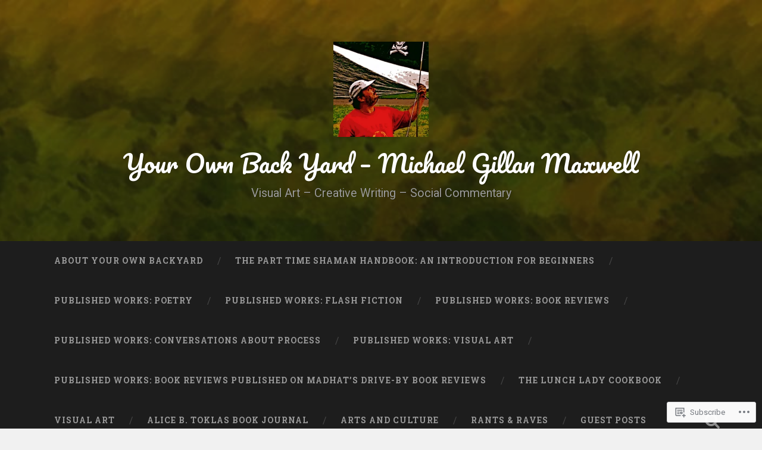

--- FILE ---
content_type: text/html; charset=UTF-8
request_url: https://michaelgillanmaxwell.com/2012/05/19/
body_size: 25119
content:

<!DOCTYPE html>

<html lang="en">
<head>
	<meta charset="UTF-8">
	<meta name="viewport" content="width=device-width, initial-scale=1.0, maximum-scale=1.0" >
	<link rel="profile" href="http://gmpg.org/xfn/11" />
	<link rel="pingback" href="https://michaelgillanmaxwell.com/xmlrpc.php" />
	<title>May 19, 2012 &#8211; Your Own Back Yard  &#8211; Michael Gillan Maxwell</title>
<meta name='robots' content='max-image-preview:large' />

<!-- Async WordPress.com Remote Login -->
<script id="wpcom_remote_login_js">
var wpcom_remote_login_extra_auth = '';
function wpcom_remote_login_remove_dom_node_id( element_id ) {
	var dom_node = document.getElementById( element_id );
	if ( dom_node ) { dom_node.parentNode.removeChild( dom_node ); }
}
function wpcom_remote_login_remove_dom_node_classes( class_name ) {
	var dom_nodes = document.querySelectorAll( '.' + class_name );
	for ( var i = 0; i < dom_nodes.length; i++ ) {
		dom_nodes[ i ].parentNode.removeChild( dom_nodes[ i ] );
	}
}
function wpcom_remote_login_final_cleanup() {
	wpcom_remote_login_remove_dom_node_classes( "wpcom_remote_login_msg" );
	wpcom_remote_login_remove_dom_node_id( "wpcom_remote_login_key" );
	wpcom_remote_login_remove_dom_node_id( "wpcom_remote_login_validate" );
	wpcom_remote_login_remove_dom_node_id( "wpcom_remote_login_js" );
	wpcom_remote_login_remove_dom_node_id( "wpcom_request_access_iframe" );
	wpcom_remote_login_remove_dom_node_id( "wpcom_request_access_styles" );
}

// Watch for messages back from the remote login
window.addEventListener( "message", function( e ) {
	if ( e.origin === "https://r-login.wordpress.com" ) {
		var data = {};
		try {
			data = JSON.parse( e.data );
		} catch( e ) {
			wpcom_remote_login_final_cleanup();
			return;
		}

		if ( data.msg === 'LOGIN' ) {
			// Clean up the login check iframe
			wpcom_remote_login_remove_dom_node_id( "wpcom_remote_login_key" );

			var id_regex = new RegExp( /^[0-9]+$/ );
			var token_regex = new RegExp( /^.*|.*|.*$/ );
			if (
				token_regex.test( data.token )
				&& id_regex.test( data.wpcomid )
			) {
				// We have everything we need to ask for a login
				var script = document.createElement( "script" );
				script.setAttribute( "id", "wpcom_remote_login_validate" );
				script.src = '/remote-login.php?wpcom_remote_login=validate'
					+ '&wpcomid=' + data.wpcomid
					+ '&token=' + encodeURIComponent( data.token )
					+ '&host=' + window.location.protocol
					+ '//' + window.location.hostname
					+ '&postid=897'
					+ '&is_singular=';
				document.body.appendChild( script );
			}

			return;
		}

		// Safari ITP, not logged in, so redirect
		if ( data.msg === 'LOGIN-REDIRECT' ) {
			window.location = 'https://wordpress.com/log-in?redirect_to=' + window.location.href;
			return;
		}

		// Safari ITP, storage access failed, remove the request
		if ( data.msg === 'LOGIN-REMOVE' ) {
			var css_zap = 'html { -webkit-transition: margin-top 1s; transition: margin-top 1s; } /* 9001 */ html { margin-top: 0 !important; } * html body { margin-top: 0 !important; } @media screen and ( max-width: 782px ) { html { margin-top: 0 !important; } * html body { margin-top: 0 !important; } }';
			var style_zap = document.createElement( 'style' );
			style_zap.type = 'text/css';
			style_zap.appendChild( document.createTextNode( css_zap ) );
			document.body.appendChild( style_zap );

			var e = document.getElementById( 'wpcom_request_access_iframe' );
			e.parentNode.removeChild( e );

			document.cookie = 'wordpress_com_login_access=denied; path=/; max-age=31536000';

			return;
		}

		// Safari ITP
		if ( data.msg === 'REQUEST_ACCESS' ) {
			console.log( 'request access: safari' );

			// Check ITP iframe enable/disable knob
			if ( wpcom_remote_login_extra_auth !== 'safari_itp_iframe' ) {
				return;
			}

			// If we are in a "private window" there is no ITP.
			var private_window = false;
			try {
				var opendb = window.openDatabase( null, null, null, null );
			} catch( e ) {
				private_window = true;
			}

			if ( private_window ) {
				console.log( 'private window' );
				return;
			}

			var iframe = document.createElement( 'iframe' );
			iframe.id = 'wpcom_request_access_iframe';
			iframe.setAttribute( 'scrolling', 'no' );
			iframe.setAttribute( 'sandbox', 'allow-storage-access-by-user-activation allow-scripts allow-same-origin allow-top-navigation-by-user-activation' );
			iframe.src = 'https://r-login.wordpress.com/remote-login.php?wpcom_remote_login=request_access&origin=' + encodeURIComponent( data.origin ) + '&wpcomid=' + encodeURIComponent( data.wpcomid );

			var css = 'html { -webkit-transition: margin-top 1s; transition: margin-top 1s; } /* 9001 */ html { margin-top: 46px !important; } * html body { margin-top: 46px !important; } @media screen and ( max-width: 660px ) { html { margin-top: 71px !important; } * html body { margin-top: 71px !important; } #wpcom_request_access_iframe { display: block; height: 71px !important; } } #wpcom_request_access_iframe { border: 0px; height: 46px; position: fixed; top: 0; left: 0; width: 100%; min-width: 100%; z-index: 99999; background: #23282d; } ';

			var style = document.createElement( 'style' );
			style.type = 'text/css';
			style.id = 'wpcom_request_access_styles';
			style.appendChild( document.createTextNode( css ) );
			document.body.appendChild( style );

			document.body.appendChild( iframe );
		}

		if ( data.msg === 'DONE' ) {
			wpcom_remote_login_final_cleanup();
		}
	}
}, false );

// Inject the remote login iframe after the page has had a chance to load
// more critical resources
window.addEventListener( "DOMContentLoaded", function( e ) {
	var iframe = document.createElement( "iframe" );
	iframe.style.display = "none";
	iframe.setAttribute( "scrolling", "no" );
	iframe.setAttribute( "id", "wpcom_remote_login_key" );
	iframe.src = "https://r-login.wordpress.com/remote-login.php"
		+ "?wpcom_remote_login=key"
		+ "&origin=aHR0cHM6Ly9taWNoYWVsZ2lsbGFubWF4d2VsbC5jb20%3D"
		+ "&wpcomid=7256759"
		+ "&time=" + Math.floor( Date.now() / 1000 );
	document.body.appendChild( iframe );
}, false );
</script>
<link rel='dns-prefetch' href='//s0.wp.com' />
<link rel='dns-prefetch' href='//fonts-api.wp.com' />
<link rel="alternate" type="application/rss+xml" title="Your Own Back Yard  - Michael Gillan Maxwell &raquo; Feed" href="https://michaelgillanmaxwell.com/feed/" />
<link rel="alternate" type="application/rss+xml" title="Your Own Back Yard  - Michael Gillan Maxwell &raquo; Comments Feed" href="https://michaelgillanmaxwell.com/comments/feed/" />
	<script type="text/javascript">
		/* <![CDATA[ */
		function addLoadEvent(func) {
			var oldonload = window.onload;
			if (typeof window.onload != 'function') {
				window.onload = func;
			} else {
				window.onload = function () {
					oldonload();
					func();
				}
			}
		}
		/* ]]> */
	</script>
	<link crossorigin='anonymous' rel='stylesheet' id='all-css-0-1' href='/wp-content/mu-plugins/likes/jetpack-likes.css?m=1743883414i&cssminify=yes' type='text/css' media='all' />
<style id='wp-emoji-styles-inline-css'>

	img.wp-smiley, img.emoji {
		display: inline !important;
		border: none !important;
		box-shadow: none !important;
		height: 1em !important;
		width: 1em !important;
		margin: 0 0.07em !important;
		vertical-align: -0.1em !important;
		background: none !important;
		padding: 0 !important;
	}
/*# sourceURL=wp-emoji-styles-inline-css */
</style>
<link crossorigin='anonymous' rel='stylesheet' id='all-css-2-1' href='/wp-content/plugins/gutenberg-core/v22.2.0/build/styles/block-library/style.css?m=1764855221i&cssminify=yes' type='text/css' media='all' />
<style id='wp-block-library-inline-css'>
.has-text-align-justify {
	text-align:justify;
}
.has-text-align-justify{text-align:justify;}

/*# sourceURL=wp-block-library-inline-css */
</style><style id='global-styles-inline-css'>
:root{--wp--preset--aspect-ratio--square: 1;--wp--preset--aspect-ratio--4-3: 4/3;--wp--preset--aspect-ratio--3-4: 3/4;--wp--preset--aspect-ratio--3-2: 3/2;--wp--preset--aspect-ratio--2-3: 2/3;--wp--preset--aspect-ratio--16-9: 16/9;--wp--preset--aspect-ratio--9-16: 9/16;--wp--preset--color--black: #000000;--wp--preset--color--cyan-bluish-gray: #abb8c3;--wp--preset--color--white: #ffffff;--wp--preset--color--pale-pink: #f78da7;--wp--preset--color--vivid-red: #cf2e2e;--wp--preset--color--luminous-vivid-orange: #ff6900;--wp--preset--color--luminous-vivid-amber: #fcb900;--wp--preset--color--light-green-cyan: #7bdcb5;--wp--preset--color--vivid-green-cyan: #00d084;--wp--preset--color--pale-cyan-blue: #8ed1fc;--wp--preset--color--vivid-cyan-blue: #0693e3;--wp--preset--color--vivid-purple: #9b51e0;--wp--preset--gradient--vivid-cyan-blue-to-vivid-purple: linear-gradient(135deg,rgb(6,147,227) 0%,rgb(155,81,224) 100%);--wp--preset--gradient--light-green-cyan-to-vivid-green-cyan: linear-gradient(135deg,rgb(122,220,180) 0%,rgb(0,208,130) 100%);--wp--preset--gradient--luminous-vivid-amber-to-luminous-vivid-orange: linear-gradient(135deg,rgb(252,185,0) 0%,rgb(255,105,0) 100%);--wp--preset--gradient--luminous-vivid-orange-to-vivid-red: linear-gradient(135deg,rgb(255,105,0) 0%,rgb(207,46,46) 100%);--wp--preset--gradient--very-light-gray-to-cyan-bluish-gray: linear-gradient(135deg,rgb(238,238,238) 0%,rgb(169,184,195) 100%);--wp--preset--gradient--cool-to-warm-spectrum: linear-gradient(135deg,rgb(74,234,220) 0%,rgb(151,120,209) 20%,rgb(207,42,186) 40%,rgb(238,44,130) 60%,rgb(251,105,98) 80%,rgb(254,248,76) 100%);--wp--preset--gradient--blush-light-purple: linear-gradient(135deg,rgb(255,206,236) 0%,rgb(152,150,240) 100%);--wp--preset--gradient--blush-bordeaux: linear-gradient(135deg,rgb(254,205,165) 0%,rgb(254,45,45) 50%,rgb(107,0,62) 100%);--wp--preset--gradient--luminous-dusk: linear-gradient(135deg,rgb(255,203,112) 0%,rgb(199,81,192) 50%,rgb(65,88,208) 100%);--wp--preset--gradient--pale-ocean: linear-gradient(135deg,rgb(255,245,203) 0%,rgb(182,227,212) 50%,rgb(51,167,181) 100%);--wp--preset--gradient--electric-grass: linear-gradient(135deg,rgb(202,248,128) 0%,rgb(113,206,126) 100%);--wp--preset--gradient--midnight: linear-gradient(135deg,rgb(2,3,129) 0%,rgb(40,116,252) 100%);--wp--preset--font-size--small: 13px;--wp--preset--font-size--medium: 20px;--wp--preset--font-size--large: 36px;--wp--preset--font-size--x-large: 42px;--wp--preset--font-family--albert-sans: 'Albert Sans', sans-serif;--wp--preset--font-family--alegreya: Alegreya, serif;--wp--preset--font-family--arvo: Arvo, serif;--wp--preset--font-family--bodoni-moda: 'Bodoni Moda', serif;--wp--preset--font-family--bricolage-grotesque: 'Bricolage Grotesque', sans-serif;--wp--preset--font-family--cabin: Cabin, sans-serif;--wp--preset--font-family--chivo: Chivo, sans-serif;--wp--preset--font-family--commissioner: Commissioner, sans-serif;--wp--preset--font-family--cormorant: Cormorant, serif;--wp--preset--font-family--courier-prime: 'Courier Prime', monospace;--wp--preset--font-family--crimson-pro: 'Crimson Pro', serif;--wp--preset--font-family--dm-mono: 'DM Mono', monospace;--wp--preset--font-family--dm-sans: 'DM Sans', sans-serif;--wp--preset--font-family--dm-serif-display: 'DM Serif Display', serif;--wp--preset--font-family--domine: Domine, serif;--wp--preset--font-family--eb-garamond: 'EB Garamond', serif;--wp--preset--font-family--epilogue: Epilogue, sans-serif;--wp--preset--font-family--fahkwang: Fahkwang, sans-serif;--wp--preset--font-family--figtree: Figtree, sans-serif;--wp--preset--font-family--fira-sans: 'Fira Sans', sans-serif;--wp--preset--font-family--fjalla-one: 'Fjalla One', sans-serif;--wp--preset--font-family--fraunces: Fraunces, serif;--wp--preset--font-family--gabarito: Gabarito, system-ui;--wp--preset--font-family--ibm-plex-mono: 'IBM Plex Mono', monospace;--wp--preset--font-family--ibm-plex-sans: 'IBM Plex Sans', sans-serif;--wp--preset--font-family--ibarra-real-nova: 'Ibarra Real Nova', serif;--wp--preset--font-family--instrument-serif: 'Instrument Serif', serif;--wp--preset--font-family--inter: Inter, sans-serif;--wp--preset--font-family--josefin-sans: 'Josefin Sans', sans-serif;--wp--preset--font-family--jost: Jost, sans-serif;--wp--preset--font-family--libre-baskerville: 'Libre Baskerville', serif;--wp--preset--font-family--libre-franklin: 'Libre Franklin', sans-serif;--wp--preset--font-family--literata: Literata, serif;--wp--preset--font-family--lora: Lora, serif;--wp--preset--font-family--merriweather: Merriweather, serif;--wp--preset--font-family--montserrat: Montserrat, sans-serif;--wp--preset--font-family--newsreader: Newsreader, serif;--wp--preset--font-family--noto-sans-mono: 'Noto Sans Mono', sans-serif;--wp--preset--font-family--nunito: Nunito, sans-serif;--wp--preset--font-family--open-sans: 'Open Sans', sans-serif;--wp--preset--font-family--overpass: Overpass, sans-serif;--wp--preset--font-family--pt-serif: 'PT Serif', serif;--wp--preset--font-family--petrona: Petrona, serif;--wp--preset--font-family--piazzolla: Piazzolla, serif;--wp--preset--font-family--playfair-display: 'Playfair Display', serif;--wp--preset--font-family--plus-jakarta-sans: 'Plus Jakarta Sans', sans-serif;--wp--preset--font-family--poppins: Poppins, sans-serif;--wp--preset--font-family--raleway: Raleway, sans-serif;--wp--preset--font-family--roboto: Roboto, sans-serif;--wp--preset--font-family--roboto-slab: 'Roboto Slab', serif;--wp--preset--font-family--rubik: Rubik, sans-serif;--wp--preset--font-family--rufina: Rufina, serif;--wp--preset--font-family--sora: Sora, sans-serif;--wp--preset--font-family--source-sans-3: 'Source Sans 3', sans-serif;--wp--preset--font-family--source-serif-4: 'Source Serif 4', serif;--wp--preset--font-family--space-mono: 'Space Mono', monospace;--wp--preset--font-family--syne: Syne, sans-serif;--wp--preset--font-family--texturina: Texturina, serif;--wp--preset--font-family--urbanist: Urbanist, sans-serif;--wp--preset--font-family--work-sans: 'Work Sans', sans-serif;--wp--preset--spacing--20: 0.44rem;--wp--preset--spacing--30: 0.67rem;--wp--preset--spacing--40: 1rem;--wp--preset--spacing--50: 1.5rem;--wp--preset--spacing--60: 2.25rem;--wp--preset--spacing--70: 3.38rem;--wp--preset--spacing--80: 5.06rem;--wp--preset--shadow--natural: 6px 6px 9px rgba(0, 0, 0, 0.2);--wp--preset--shadow--deep: 12px 12px 50px rgba(0, 0, 0, 0.4);--wp--preset--shadow--sharp: 6px 6px 0px rgba(0, 0, 0, 0.2);--wp--preset--shadow--outlined: 6px 6px 0px -3px rgb(255, 255, 255), 6px 6px rgb(0, 0, 0);--wp--preset--shadow--crisp: 6px 6px 0px rgb(0, 0, 0);}:where(.is-layout-flex){gap: 0.5em;}:where(.is-layout-grid){gap: 0.5em;}body .is-layout-flex{display: flex;}.is-layout-flex{flex-wrap: wrap;align-items: center;}.is-layout-flex > :is(*, div){margin: 0;}body .is-layout-grid{display: grid;}.is-layout-grid > :is(*, div){margin: 0;}:where(.wp-block-columns.is-layout-flex){gap: 2em;}:where(.wp-block-columns.is-layout-grid){gap: 2em;}:where(.wp-block-post-template.is-layout-flex){gap: 1.25em;}:where(.wp-block-post-template.is-layout-grid){gap: 1.25em;}.has-black-color{color: var(--wp--preset--color--black) !important;}.has-cyan-bluish-gray-color{color: var(--wp--preset--color--cyan-bluish-gray) !important;}.has-white-color{color: var(--wp--preset--color--white) !important;}.has-pale-pink-color{color: var(--wp--preset--color--pale-pink) !important;}.has-vivid-red-color{color: var(--wp--preset--color--vivid-red) !important;}.has-luminous-vivid-orange-color{color: var(--wp--preset--color--luminous-vivid-orange) !important;}.has-luminous-vivid-amber-color{color: var(--wp--preset--color--luminous-vivid-amber) !important;}.has-light-green-cyan-color{color: var(--wp--preset--color--light-green-cyan) !important;}.has-vivid-green-cyan-color{color: var(--wp--preset--color--vivid-green-cyan) !important;}.has-pale-cyan-blue-color{color: var(--wp--preset--color--pale-cyan-blue) !important;}.has-vivid-cyan-blue-color{color: var(--wp--preset--color--vivid-cyan-blue) !important;}.has-vivid-purple-color{color: var(--wp--preset--color--vivid-purple) !important;}.has-black-background-color{background-color: var(--wp--preset--color--black) !important;}.has-cyan-bluish-gray-background-color{background-color: var(--wp--preset--color--cyan-bluish-gray) !important;}.has-white-background-color{background-color: var(--wp--preset--color--white) !important;}.has-pale-pink-background-color{background-color: var(--wp--preset--color--pale-pink) !important;}.has-vivid-red-background-color{background-color: var(--wp--preset--color--vivid-red) !important;}.has-luminous-vivid-orange-background-color{background-color: var(--wp--preset--color--luminous-vivid-orange) !important;}.has-luminous-vivid-amber-background-color{background-color: var(--wp--preset--color--luminous-vivid-amber) !important;}.has-light-green-cyan-background-color{background-color: var(--wp--preset--color--light-green-cyan) !important;}.has-vivid-green-cyan-background-color{background-color: var(--wp--preset--color--vivid-green-cyan) !important;}.has-pale-cyan-blue-background-color{background-color: var(--wp--preset--color--pale-cyan-blue) !important;}.has-vivid-cyan-blue-background-color{background-color: var(--wp--preset--color--vivid-cyan-blue) !important;}.has-vivid-purple-background-color{background-color: var(--wp--preset--color--vivid-purple) !important;}.has-black-border-color{border-color: var(--wp--preset--color--black) !important;}.has-cyan-bluish-gray-border-color{border-color: var(--wp--preset--color--cyan-bluish-gray) !important;}.has-white-border-color{border-color: var(--wp--preset--color--white) !important;}.has-pale-pink-border-color{border-color: var(--wp--preset--color--pale-pink) !important;}.has-vivid-red-border-color{border-color: var(--wp--preset--color--vivid-red) !important;}.has-luminous-vivid-orange-border-color{border-color: var(--wp--preset--color--luminous-vivid-orange) !important;}.has-luminous-vivid-amber-border-color{border-color: var(--wp--preset--color--luminous-vivid-amber) !important;}.has-light-green-cyan-border-color{border-color: var(--wp--preset--color--light-green-cyan) !important;}.has-vivid-green-cyan-border-color{border-color: var(--wp--preset--color--vivid-green-cyan) !important;}.has-pale-cyan-blue-border-color{border-color: var(--wp--preset--color--pale-cyan-blue) !important;}.has-vivid-cyan-blue-border-color{border-color: var(--wp--preset--color--vivid-cyan-blue) !important;}.has-vivid-purple-border-color{border-color: var(--wp--preset--color--vivid-purple) !important;}.has-vivid-cyan-blue-to-vivid-purple-gradient-background{background: var(--wp--preset--gradient--vivid-cyan-blue-to-vivid-purple) !important;}.has-light-green-cyan-to-vivid-green-cyan-gradient-background{background: var(--wp--preset--gradient--light-green-cyan-to-vivid-green-cyan) !important;}.has-luminous-vivid-amber-to-luminous-vivid-orange-gradient-background{background: var(--wp--preset--gradient--luminous-vivid-amber-to-luminous-vivid-orange) !important;}.has-luminous-vivid-orange-to-vivid-red-gradient-background{background: var(--wp--preset--gradient--luminous-vivid-orange-to-vivid-red) !important;}.has-very-light-gray-to-cyan-bluish-gray-gradient-background{background: var(--wp--preset--gradient--very-light-gray-to-cyan-bluish-gray) !important;}.has-cool-to-warm-spectrum-gradient-background{background: var(--wp--preset--gradient--cool-to-warm-spectrum) !important;}.has-blush-light-purple-gradient-background{background: var(--wp--preset--gradient--blush-light-purple) !important;}.has-blush-bordeaux-gradient-background{background: var(--wp--preset--gradient--blush-bordeaux) !important;}.has-luminous-dusk-gradient-background{background: var(--wp--preset--gradient--luminous-dusk) !important;}.has-pale-ocean-gradient-background{background: var(--wp--preset--gradient--pale-ocean) !important;}.has-electric-grass-gradient-background{background: var(--wp--preset--gradient--electric-grass) !important;}.has-midnight-gradient-background{background: var(--wp--preset--gradient--midnight) !important;}.has-small-font-size{font-size: var(--wp--preset--font-size--small) !important;}.has-medium-font-size{font-size: var(--wp--preset--font-size--medium) !important;}.has-large-font-size{font-size: var(--wp--preset--font-size--large) !important;}.has-x-large-font-size{font-size: var(--wp--preset--font-size--x-large) !important;}.has-albert-sans-font-family{font-family: var(--wp--preset--font-family--albert-sans) !important;}.has-alegreya-font-family{font-family: var(--wp--preset--font-family--alegreya) !important;}.has-arvo-font-family{font-family: var(--wp--preset--font-family--arvo) !important;}.has-bodoni-moda-font-family{font-family: var(--wp--preset--font-family--bodoni-moda) !important;}.has-bricolage-grotesque-font-family{font-family: var(--wp--preset--font-family--bricolage-grotesque) !important;}.has-cabin-font-family{font-family: var(--wp--preset--font-family--cabin) !important;}.has-chivo-font-family{font-family: var(--wp--preset--font-family--chivo) !important;}.has-commissioner-font-family{font-family: var(--wp--preset--font-family--commissioner) !important;}.has-cormorant-font-family{font-family: var(--wp--preset--font-family--cormorant) !important;}.has-courier-prime-font-family{font-family: var(--wp--preset--font-family--courier-prime) !important;}.has-crimson-pro-font-family{font-family: var(--wp--preset--font-family--crimson-pro) !important;}.has-dm-mono-font-family{font-family: var(--wp--preset--font-family--dm-mono) !important;}.has-dm-sans-font-family{font-family: var(--wp--preset--font-family--dm-sans) !important;}.has-dm-serif-display-font-family{font-family: var(--wp--preset--font-family--dm-serif-display) !important;}.has-domine-font-family{font-family: var(--wp--preset--font-family--domine) !important;}.has-eb-garamond-font-family{font-family: var(--wp--preset--font-family--eb-garamond) !important;}.has-epilogue-font-family{font-family: var(--wp--preset--font-family--epilogue) !important;}.has-fahkwang-font-family{font-family: var(--wp--preset--font-family--fahkwang) !important;}.has-figtree-font-family{font-family: var(--wp--preset--font-family--figtree) !important;}.has-fira-sans-font-family{font-family: var(--wp--preset--font-family--fira-sans) !important;}.has-fjalla-one-font-family{font-family: var(--wp--preset--font-family--fjalla-one) !important;}.has-fraunces-font-family{font-family: var(--wp--preset--font-family--fraunces) !important;}.has-gabarito-font-family{font-family: var(--wp--preset--font-family--gabarito) !important;}.has-ibm-plex-mono-font-family{font-family: var(--wp--preset--font-family--ibm-plex-mono) !important;}.has-ibm-plex-sans-font-family{font-family: var(--wp--preset--font-family--ibm-plex-sans) !important;}.has-ibarra-real-nova-font-family{font-family: var(--wp--preset--font-family--ibarra-real-nova) !important;}.has-instrument-serif-font-family{font-family: var(--wp--preset--font-family--instrument-serif) !important;}.has-inter-font-family{font-family: var(--wp--preset--font-family--inter) !important;}.has-josefin-sans-font-family{font-family: var(--wp--preset--font-family--josefin-sans) !important;}.has-jost-font-family{font-family: var(--wp--preset--font-family--jost) !important;}.has-libre-baskerville-font-family{font-family: var(--wp--preset--font-family--libre-baskerville) !important;}.has-libre-franklin-font-family{font-family: var(--wp--preset--font-family--libre-franklin) !important;}.has-literata-font-family{font-family: var(--wp--preset--font-family--literata) !important;}.has-lora-font-family{font-family: var(--wp--preset--font-family--lora) !important;}.has-merriweather-font-family{font-family: var(--wp--preset--font-family--merriweather) !important;}.has-montserrat-font-family{font-family: var(--wp--preset--font-family--montserrat) !important;}.has-newsreader-font-family{font-family: var(--wp--preset--font-family--newsreader) !important;}.has-noto-sans-mono-font-family{font-family: var(--wp--preset--font-family--noto-sans-mono) !important;}.has-nunito-font-family{font-family: var(--wp--preset--font-family--nunito) !important;}.has-open-sans-font-family{font-family: var(--wp--preset--font-family--open-sans) !important;}.has-overpass-font-family{font-family: var(--wp--preset--font-family--overpass) !important;}.has-pt-serif-font-family{font-family: var(--wp--preset--font-family--pt-serif) !important;}.has-petrona-font-family{font-family: var(--wp--preset--font-family--petrona) !important;}.has-piazzolla-font-family{font-family: var(--wp--preset--font-family--piazzolla) !important;}.has-playfair-display-font-family{font-family: var(--wp--preset--font-family--playfair-display) !important;}.has-plus-jakarta-sans-font-family{font-family: var(--wp--preset--font-family--plus-jakarta-sans) !important;}.has-poppins-font-family{font-family: var(--wp--preset--font-family--poppins) !important;}.has-raleway-font-family{font-family: var(--wp--preset--font-family--raleway) !important;}.has-roboto-font-family{font-family: var(--wp--preset--font-family--roboto) !important;}.has-roboto-slab-font-family{font-family: var(--wp--preset--font-family--roboto-slab) !important;}.has-rubik-font-family{font-family: var(--wp--preset--font-family--rubik) !important;}.has-rufina-font-family{font-family: var(--wp--preset--font-family--rufina) !important;}.has-sora-font-family{font-family: var(--wp--preset--font-family--sora) !important;}.has-source-sans-3-font-family{font-family: var(--wp--preset--font-family--source-sans-3) !important;}.has-source-serif-4-font-family{font-family: var(--wp--preset--font-family--source-serif-4) !important;}.has-space-mono-font-family{font-family: var(--wp--preset--font-family--space-mono) !important;}.has-syne-font-family{font-family: var(--wp--preset--font-family--syne) !important;}.has-texturina-font-family{font-family: var(--wp--preset--font-family--texturina) !important;}.has-urbanist-font-family{font-family: var(--wp--preset--font-family--urbanist) !important;}.has-work-sans-font-family{font-family: var(--wp--preset--font-family--work-sans) !important;}
/*# sourceURL=global-styles-inline-css */
</style>

<style id='classic-theme-styles-inline-css'>
/*! This file is auto-generated */
.wp-block-button__link{color:#fff;background-color:#32373c;border-radius:9999px;box-shadow:none;text-decoration:none;padding:calc(.667em + 2px) calc(1.333em + 2px);font-size:1.125em}.wp-block-file__button{background:#32373c;color:#fff;text-decoration:none}
/*# sourceURL=/wp-includes/css/classic-themes.min.css */
</style>
<link crossorigin='anonymous' rel='stylesheet' id='all-css-4-1' href='/_static/??-eJx9j+EOgjAMhF/IUlFE/xifhY0GJyssawf69s4Y0cSEP01zue8uh3MAOw5Kg2LwqXODoB2NH20vuCvKU1GCOA6eINJUVNg60cUBog9PhRXZ4E8QJ/hmRco6h0ZfDqbWNeSJs20Nm13bkWZcPj8o3deRkGvAmBBJBPJllxj0mrvkj3vLGJJB00hPcXLeEy5zLnwuj3Vd7Q+nbXV7Am2MbEw=&cssminify=yes' type='text/css' media='all' />
<link rel='stylesheet' id='baskerville-fonts-css' href='https://fonts-api.wp.com/css?family=Roboto+Slab%3A400%2C700%7CRoboto%3A400%2C400italic%2C700%2C700italic%2C300%7CPacifico%3A400&#038;subset=latin%2Clatin-ext' media='all' />
<link crossorigin='anonymous' rel='stylesheet' id='all-css-6-1' href='/_static/??-eJyFi0sOwjAMBS9EsKryXSDOkgY3mDpxFKdE3J6isgAhld0bvRmoyTiJBWOBcsWACmnsoLM6YL4TM0I/3baiSpi3ecPaqa7gf0/RgZYHo6nJSfjJwmgSj56iQqWLx6LQM7khz9WSn7Fj8dP0MFkfuBR5FMPibCGJX2B6tpRf6Tmcms3xsN+17ba5PQHkxW2Q&cssminify=yes' type='text/css' media='all' />
<link crossorigin='anonymous' rel='stylesheet' id='print-css-7-1' href='/wp-content/mu-plugins/global-print/global-print.css?m=1465851035i&cssminify=yes' type='text/css' media='print' />
<style id='jetpack-global-styles-frontend-style-inline-css'>
:root { --font-headings: unset; --font-base: unset; --font-headings-default: -apple-system,BlinkMacSystemFont,"Segoe UI",Roboto,Oxygen-Sans,Ubuntu,Cantarell,"Helvetica Neue",sans-serif; --font-base-default: -apple-system,BlinkMacSystemFont,"Segoe UI",Roboto,Oxygen-Sans,Ubuntu,Cantarell,"Helvetica Neue",sans-serif;}
/*# sourceURL=jetpack-global-styles-frontend-style-inline-css */
</style>
<link crossorigin='anonymous' rel='stylesheet' id='all-css-10-1' href='/_static/??-eJyNjcsKAjEMRX/IGtQZBxfip0hMS9sxTYppGfx7H7gRN+7ugcs5sFRHKi1Ig9Jd5R6zGMyhVaTrh8G6QFHfORhYwlvw6P39PbPENZmt4G/ROQuBKWVkxxrVvuBH1lIoz2waILJekF+HUzlupnG3nQ77YZwfuRJIaQ==&cssminify=yes' type='text/css' media='all' />
<script type="text/javascript" id="wpcom-actionbar-placeholder-js-extra">
/* <![CDATA[ */
var actionbardata = {"siteID":"7256759","postID":"0","siteURL":"https://michaelgillanmaxwell.com","xhrURL":"https://michaelgillanmaxwell.com/wp-admin/admin-ajax.php","nonce":"783c986058","isLoggedIn":"","statusMessage":"","subsEmailDefault":"instantly","proxyScriptUrl":"https://s0.wp.com/wp-content/js/wpcom-proxy-request.js?m=1513050504i&amp;ver=20211021","i18n":{"followedText":"New posts from this site will now appear in your \u003Ca href=\"https://wordpress.com/reader\"\u003EReader\u003C/a\u003E","foldBar":"Collapse this bar","unfoldBar":"Expand this bar","shortLinkCopied":"Shortlink copied to clipboard."}};
//# sourceURL=wpcom-actionbar-placeholder-js-extra
/* ]]> */
</script>
<script type="text/javascript" id="jetpack-mu-wpcom-settings-js-before">
/* <![CDATA[ */
var JETPACK_MU_WPCOM_SETTINGS = {"assetsUrl":"https://s0.wp.com/wp-content/mu-plugins/jetpack-mu-wpcom-plugin/sun/jetpack_vendor/automattic/jetpack-mu-wpcom/src/build/"};
//# sourceURL=jetpack-mu-wpcom-settings-js-before
/* ]]> */
</script>
<script crossorigin='anonymous' type='text/javascript'  src='/_static/??-eJzTLy/QTc7PK0nNK9HPKtYvyinRLSjKr6jUyyrW0QfKZeYl55SmpBaDJLMKS1OLKqGUXm5mHkFFurmZ6UWJJalQxfa5tobmRgamxgZmFpZZACbyLJI='></script>
<script type="text/javascript" id="rlt-proxy-js-after">
/* <![CDATA[ */
	rltInitialize( {"token":null,"iframeOrigins":["https:\/\/widgets.wp.com"]} );
//# sourceURL=rlt-proxy-js-after
/* ]]> */
</script>
<link rel="EditURI" type="application/rsd+xml" title="RSD" href="https://michaelgillanmaxwell.wordpress.com/xmlrpc.php?rsd" />
<meta name="generator" content="WordPress.com" />

<!-- Jetpack Open Graph Tags -->
<meta property="og:type" content="website" />
<meta property="og:title" content="May 19, 2012 &#8211; Your Own Back Yard  &#8211; Michael Gillan Maxwell" />
<meta property="og:site_name" content="Your Own Back Yard  - Michael Gillan Maxwell" />
<meta property="og:image" content="https://secure.gravatar.com/blavatar/25b20d810739516099aba8e48ea5d9ca3cb7ee22d0b0587137a0fe32a25c417d?s=200&#038;ts=1768022209" />
<meta property="og:image:width" content="200" />
<meta property="og:image:height" content="200" />
<meta property="og:image:alt" content="" />
<meta property="og:locale" content="en_US" />

<!-- End Jetpack Open Graph Tags -->
<link rel="shortcut icon" type="image/x-icon" href="https://secure.gravatar.com/blavatar/25b20d810739516099aba8e48ea5d9ca3cb7ee22d0b0587137a0fe32a25c417d?s=32" sizes="16x16" />
<link rel="icon" type="image/x-icon" href="https://secure.gravatar.com/blavatar/25b20d810739516099aba8e48ea5d9ca3cb7ee22d0b0587137a0fe32a25c417d?s=32" sizes="16x16" />
<link rel="apple-touch-icon" href="https://secure.gravatar.com/blavatar/25b20d810739516099aba8e48ea5d9ca3cb7ee22d0b0587137a0fe32a25c417d?s=114" />
<link rel='openid.server' href='https://michaelgillanmaxwell.com/?openidserver=1' />
<link rel='openid.delegate' href='https://michaelgillanmaxwell.com/' />
<link rel="search" type="application/opensearchdescription+xml" href="https://michaelgillanmaxwell.com/osd.xml" title="Your Own Back Yard  - Michael Gillan Maxwell" />
<link rel="search" type="application/opensearchdescription+xml" href="https://s1.wp.com/opensearch.xml" title="WordPress.com" />
<meta name="description" content="1 post published by Michael Gillan Maxwell on May 19, 2012" />
<link crossorigin='anonymous' rel='stylesheet' id='all-css-0-3' href='/_static/??-eJyVjssKwkAMRX/INowP1IX4KdKmg6SdScJkQn+/FR/gTpfncjhcmLVB4Rq5QvZGk9+JDcZYtcPpxWDOcCNG6JPgZGAzaSwtmm3g50CWwVM0wK6IW0wf5z382XseckrDir1hIa0kq/tFbSZ+hK/5Eo6H3fkU9mE7Lr2lXSA=&cssminify=yes' type='text/css' media='all' />
</head>

<body class="archive date wp-custom-logo wp-theme-pubbaskerville customizer-styles-applied no-featured-image jetpack-reblog-enabled has-site-logo">

	<div class="header section small-padding bg-dark bg-image" style="background-image: url(https://michaelgillanmaxwell.com/wp-content/uploads/2014/06/cropped-egret.jpg);">

		<div class="cover"></div>

		<a href="#search-container" class="screen-reader-text search-toggle">Search</a>
		<div class="header-search-block bg-graphite hidden" id="search-container">
			<form role="search" method="get" class="search-form" action="https://michaelgillanmaxwell.com/">
				<label>
					<span class="screen-reader-text">Search for:</span>
					<input type="search" class="search-field" placeholder="Search &hellip;" value="" name="s" />
				</label>
				<input type="submit" class="search-submit" value="Search" />
			</form>		</div> <!-- /header-search-block -->

		<div class="header-inner section-inner">

			<a href="https://michaelgillanmaxwell.com/" class="site-logo-link" rel="home" itemprop="url"><img width="300" height="300" src="https://michaelgillanmaxwell.com/wp-content/uploads/2016/06/jolly-roger-profile-pic.jpg?w=300&amp;h=300&amp;crop=1" class="site-logo attachment-baskerville-site-logo" alt="" decoding="async" data-size="baskerville-site-logo" itemprop="logo" srcset="https://michaelgillanmaxwell.com/wp-content/uploads/2016/06/jolly-roger-profile-pic.jpg?w=300&amp;h=300&amp;crop=1 300w, https://michaelgillanmaxwell.com/wp-content/uploads/2016/06/jolly-roger-profile-pic.jpg?w=150&amp;h=150&amp;crop=1 150w" sizes="(max-width: 300px) 100vw, 300px" data-attachment-id="1954" data-permalink="https://michaelgillanmaxwell.com/2016/06/28/lunch-lady-cookbook-trout-amandine/jolly-roger-profile-pic/" data-orig-file="https://michaelgillanmaxwell.com/wp-content/uploads/2016/06/jolly-roger-profile-pic.jpg" data-orig-size="409,604" data-comments-opened="1" data-image-meta="{&quot;aperture&quot;:&quot;0&quot;,&quot;credit&quot;:&quot;&quot;,&quot;camera&quot;:&quot;&quot;,&quot;caption&quot;:&quot;&quot;,&quot;created_timestamp&quot;:&quot;0&quot;,&quot;copyright&quot;:&quot;&quot;,&quot;focal_length&quot;:&quot;0&quot;,&quot;iso&quot;:&quot;0&quot;,&quot;shutter_speed&quot;:&quot;0&quot;,&quot;title&quot;:&quot;&quot;,&quot;orientation&quot;:&quot;0&quot;}" data-image-title="Jolly Roger profile pic" data-image-description="" data-image-caption="" data-medium-file="https://michaelgillanmaxwell.com/wp-content/uploads/2016/06/jolly-roger-profile-pic.jpg?w=203" data-large-file="https://michaelgillanmaxwell.com/wp-content/uploads/2016/06/jolly-roger-profile-pic.jpg?w=409" /></a>
			<h1 class="site-title">
				<a href="https://michaelgillanmaxwell.com/" title="Your Own Back Yard  &#8211; Michael Gillan Maxwell" rel="home">
					Your Own Back Yard  &#8211; Michael Gillan Maxwell				</a>
			</h1>
			<h3 class="site-description">Visual Art &#8211; Creative Writing &#8211; Social Commentary</h3>

		</div> <!-- /header-inner -->
	</div> <!-- /header -->

	<div class="navigation section no-padding bg-dark">
		<div class="navigation-inner section-inner clear">
			<button class="nav-toggle fleft">Menu</button>
			<a class="screen-reader-text skip-link" href="#content">Skip to content</a>

			<div class="main-navigation">
				<ul id="menu-categories" class="menu"><li id="menu-item-2007" class="menu-item menu-item-type-post_type menu-item-object-page menu-item-2007"><a href="https://michaelgillanmaxwell.com/about-your-own-backyard/">About Your Own Backyard</a></li>
<li id="menu-item-2040" class="menu-item menu-item-type-post_type menu-item-object-page menu-item-2040"><a href="https://michaelgillanmaxwell.com/the-part-time-shaman-handbook-an-introduction-for-beginners/">THE PART TIME SHAMAN HANDBOOK: AN INTRODUCTION FOR BEGINNERS</a></li>
<li id="menu-item-2064" class="menu-item menu-item-type-post_type menu-item-object-page menu-item-2064"><a href="https://michaelgillanmaxwell.com/published-works-poetry/">Published Works:  Poetry</a></li>
<li id="menu-item-2080" class="menu-item menu-item-type-post_type menu-item-object-page menu-item-2080"><a href="https://michaelgillanmaxwell.com/published-works-flash-fiction/">Published Works: Flash Fiction</a></li>
<li id="menu-item-2110" class="menu-item menu-item-type-post_type menu-item-object-page menu-item-2110"><a href="https://michaelgillanmaxwell.com/published-works-book-reviews/">Published Works: Book Reviews</a></li>
<li id="menu-item-2129" class="menu-item menu-item-type-post_type menu-item-object-page menu-item-2129"><a href="https://michaelgillanmaxwell.com/2111-2/">Published Works: Conversations About Process</a></li>
<li id="menu-item-2143" class="menu-item menu-item-type-post_type menu-item-object-page menu-item-2143"><a href="https://michaelgillanmaxwell.com/published-works-visual-art/">Published Works: Visual Art</a></li>
<li id="menu-item-2232" class="menu-item menu-item-type-post_type menu-item-object-page menu-item-2232"><a href="https://michaelgillanmaxwell.com/published-works-book-reviews-published-on-madhats-drive-by-book-reviews/">Published Works: Book Reviews Published On MadHat&#8217;s Drive-By Book Reviews</a></li>
<li id="menu-item-1998" class="menu-item menu-item-type-taxonomy menu-item-object-category menu-item-1998"><a href="https://michaelgillanmaxwell.com/category/the-lunch-lady-cookbook/">The Lunch Lady Cookbook</a></li>
<li id="menu-item-1991" class="menu-item menu-item-type-taxonomy menu-item-object-category menu-item-1991"><a href="https://michaelgillanmaxwell.com/category/visual-art/">Visual Art</a></li>
<li id="menu-item-1994" class="menu-item menu-item-type-taxonomy menu-item-object-category menu-item-1994"><a href="https://michaelgillanmaxwell.com/category/alice-b-toklas-book-journal/">Alice B. Toklas Book Journal</a></li>
<li id="menu-item-1993" class="menu-item menu-item-type-taxonomy menu-item-object-category menu-item-1993"><a href="https://michaelgillanmaxwell.com/category/arts-and-culture/">Arts and Culture</a></li>
<li id="menu-item-1996" class="menu-item menu-item-type-taxonomy menu-item-object-category menu-item-1996"><a href="https://michaelgillanmaxwell.com/category/rants-raves/">Rants &amp; Raves</a></li>
<li id="menu-item-2001" class="menu-item menu-item-type-taxonomy menu-item-object-category menu-item-2001"><a href="https://michaelgillanmaxwell.com/category/guest-posts/">Guest Posts</a></li>
</ul>			</div>

			<a class="search-toggle search-icon fright" href="#">Open Search</a>
		</div> <!-- /navigation-inner -->
	</div> <!-- /navigation -->

<div class="wrapper section medium-padding clear">
	<div class="page-title section-inner">

				<h5>Date</h5>
		<h3>May 19, 2012</h3>
			
	</div> <!-- /page-title -->

	<div class="content section-inner" id="content">

		
			<div class="posts" id="posts">

				<div class="spinner-container">
					<div id="spinner">
						<div class="double-bounce1"></div>
						<div class="double-bounce2"></div>
					</div>
				</div>

				
	<div class="post-container">

	<div id="post-897" class="post-897 post type-post status-publish format-standard hentry category-rants-raves tag-bureaucracy tag-filling-out-forms tag-frustration tag-going-postal tag-homeland-security tag-humor tag-satire tag-standing-in-line clear">

		<div class="post-header"><h2 class="post-title entry-title"><a href="https://michaelgillanmaxwell.com/2012/05/19/going-postal/" rel="bookmark">Going Postal</a></h2></div>
			<div class="post-content clear">
				<p style="text-align:center;"><strong>GOING POSTAL</strong></p>
<figure data-shortcode="caption" id="attachment_898" aria-describedby="caption-attachment-898" style="width: 497px" class="wp-caption aligncenter"><a href="https://michaelgillanmaxwell.com/wp-content/uploads/2012/05/par-avion1.jpg"><img data-attachment-id="898" data-permalink="https://michaelgillanmaxwell.com/2012/05/19/going-postal/par-avion-2/" data-orig-file="https://michaelgillanmaxwell.com/wp-content/uploads/2012/05/par-avion1.jpg" data-orig-size="599,453" data-comments-opened="1" data-image-meta="{&quot;aperture&quot;:&quot;0&quot;,&quot;credit&quot;:&quot;&quot;,&quot;camera&quot;:&quot;&quot;,&quot;caption&quot;:&quot;&quot;,&quot;created_timestamp&quot;:&quot;0&quot;,&quot;copyright&quot;:&quot;&quot;,&quot;focal_length&quot;:&quot;0&quot;,&quot;iso&quot;:&quot;0&quot;,&quot;shutter_speed&quot;:&quot;0&quot;,&quot;title&quot;:&quot;&quot;}" data-image-title="Par Avion" data-image-description="" data-image-caption="&lt;p&gt;Par Avion&lt;/p&gt;
" data-medium-file="https://michaelgillanmaxwell.com/wp-content/uploads/2012/05/par-avion1.jpg?w=300" data-large-file="https://michaelgillanmaxwell.com/wp-content/uploads/2012/05/par-avion1.jpg?w=599" class="size-full wp-image-898" title="Par Avion" src="https://michaelgillanmaxwell.com/wp-content/uploads/2012/05/par-avion1.jpg?w=736" alt=""   srcset="https://michaelgillanmaxwell.com/wp-content/uploads/2012/05/par-avion1.jpg?w=497&amp;h=376 497w, https://michaelgillanmaxwell.com/wp-content/uploads/2012/05/par-avion1.jpg?w=150&amp;h=113 150w, https://michaelgillanmaxwell.com/wp-content/uploads/2012/05/par-avion1.jpg?w=300&amp;h=227 300w, https://michaelgillanmaxwell.com/wp-content/uploads/2012/05/par-avion1.jpg 599w" sizes="(max-width: 497px) 100vw, 497px" /></a><figcaption id="caption-attachment-898" class="wp-caption-text">Par Avion</figcaption></figure>
<p>I mailed something to Spain recently. The surreal encounter in the Post Office did little to enhance my faith all things postal. I think Charles Bukowski put in something like 20 years as a postal clerk, if that tells you anything. But then again, John Prine was a Chicago postal carrier, so maybe there is hope after all.</p>
<p>I stood in line for eternity while a blue haired, frail old lady inquired about shipping her pet tropical macaw. The next person mailed Christmas cards. That would be fine except that it’s May. Then I stepped up to the counter and came face to face with someone who could only be described as the guardian at one of the gates of Hell.</p>
<p>&#8220;Mailing to Spain you say? Are there any explosives or flammable liquids?&#8221; &#8220;Um &#8230; it&#8217;s a flat envelope containing a letter.&#8221; (I wanted to say: “I’m mailing Spanish boots of Spanish leather. What does this look like you idiot? It&#8217;s a letter envelope!&#8221;) But I knew that would only prolong the agony and most likely end with her subjecting me to a thorough and vigorous body cavity search in full view of all the other customers.</p>
<figure data-shortcode="caption" id="attachment_658" aria-describedby="caption-attachment-658" style="width: 497px" class="wp-caption aligncenter"><a href="https://michaelgillanmaxwell.com/wp-content/uploads/2012/02/thirsty-boots.jpg"><img data-attachment-id="658" data-permalink="https://michaelgillanmaxwell.com/2012/02/04/into-the-heart-of-the-night/thirsty-boots/" data-orig-file="https://michaelgillanmaxwell.com/wp-content/uploads/2012/02/thirsty-boots.jpg" data-orig-size="639,551" data-comments-opened="1" data-image-meta="{&quot;aperture&quot;:&quot;4&quot;,&quot;credit&quot;:&quot;&quot;,&quot;camera&quot;:&quot;Canon PowerShot SD890 IS&quot;,&quot;caption&quot;:&quot;&quot;,&quot;created_timestamp&quot;:&quot;1279084982&quot;,&quot;copyright&quot;:&quot;&quot;,&quot;focal_length&quot;:&quot;11.922&quot;,&quot;iso&quot;:&quot;100&quot;,&quot;shutter_speed&quot;:&quot;0.002&quot;,&quot;title&quot;:&quot;&quot;}" data-image-title="Spanish Boots of Spanish Leather" data-image-description="" data-image-caption="&lt;p&gt;Spanish Boots of Spanish Leather&lt;/p&gt;
" data-medium-file="https://michaelgillanmaxwell.com/wp-content/uploads/2012/02/thirsty-boots.jpg?w=300" data-large-file="https://michaelgillanmaxwell.com/wp-content/uploads/2012/02/thirsty-boots.jpg?w=639" class="size-full wp-image-658" title="Spanish Boots of Spanish Leather" src="https://michaelgillanmaxwell.com/wp-content/uploads/2012/02/thirsty-boots.jpg?w=736" alt=""   srcset="https://michaelgillanmaxwell.com/wp-content/uploads/2012/02/thirsty-boots.jpg?w=497&amp;h=429 497w, https://michaelgillanmaxwell.com/wp-content/uploads/2012/02/thirsty-boots.jpg?w=150&amp;h=129 150w, https://michaelgillanmaxwell.com/wp-content/uploads/2012/02/thirsty-boots.jpg?w=300&amp;h=259 300w, https://michaelgillanmaxwell.com/wp-content/uploads/2012/02/thirsty-boots.jpg 639w" sizes="(max-width: 497px) 100vw, 497px" /></a><figcaption id="caption-attachment-658" class="wp-caption-text">Spanish Boots of Spanish Leather</figcaption></figure>
<p>&#8220;Well, if it&#8217;s anything other than paperwork, such as a document, you&#8217;ll need to fill out this customs form and sign here, here, here and here. Just remember this may be inspected and you will be subject to prosecution if you falsify this report or enter any inaccurate information.&#8221;</p>
<p>&#8220;I&#8217;ll bet the weather is rather pleasant in Guantanamo this time of year. A black hood will actually go nicely with virtually anything in my wardrobe,&#8221; I thought as I turned away from the counter. By this time the line behind me had grown to at least a half dozen impatient customers who eyed me with suspicion. I filled out the form in triplicate, put a checkmark in the &#8220;contents&#8221; box that signifies &#8220;document&#8221;, dutifully described the document as a &#8220;NY State Drivers License&#8221;, and trudged back to the end of the line, whistling &#8220;Alice&#8217;s Restaurant&#8221;.</p>
<figure data-shortcode="caption" id="attachment_899" aria-describedby="caption-attachment-899" style="width: 200px" class="wp-caption aligncenter"><a href="https://michaelgillanmaxwell.com/wp-content/uploads/2012/05/sc0009bd2a1.jpg"><img data-attachment-id="899" data-permalink="https://michaelgillanmaxwell.com/2012/05/19/going-postal/sc0009bd2a-2/" data-orig-file="https://michaelgillanmaxwell.com/wp-content/uploads/2012/05/sc0009bd2a1.jpg" data-orig-size="200,171" data-comments-opened="1" data-image-meta="{&quot;aperture&quot;:&quot;0&quot;,&quot;credit&quot;:&quot;&quot;,&quot;camera&quot;:&quot;&quot;,&quot;caption&quot;:&quot;&quot;,&quot;created_timestamp&quot;:&quot;0&quot;,&quot;copyright&quot;:&quot;&quot;,&quot;focal_length&quot;:&quot;0&quot;,&quot;iso&quot;:&quot;0&quot;,&quot;shutter_speed&quot;:&quot;0&quot;,&quot;title&quot;:&quot;&quot;}" data-image-title="8 Cent Stamp" data-image-description="" data-image-caption="&lt;p&gt;8 Cent Stamp&lt;/p&gt;
" data-medium-file="https://michaelgillanmaxwell.com/wp-content/uploads/2012/05/sc0009bd2a1.jpg?w=200" data-large-file="https://michaelgillanmaxwell.com/wp-content/uploads/2012/05/sc0009bd2a1.jpg?w=200" class="size-full wp-image-899" title="8 Cent Stamp" src="https://michaelgillanmaxwell.com/wp-content/uploads/2012/05/sc0009bd2a1.jpg?w=736" alt=""   srcset="https://michaelgillanmaxwell.com/wp-content/uploads/2012/05/sc0009bd2a1.jpg 200w, https://michaelgillanmaxwell.com/wp-content/uploads/2012/05/sc0009bd2a1.jpg?w=150&amp;h=128 150w" sizes="(max-width: 200px) 100vw, 200px" /></a><figcaption id="caption-attachment-899" class="wp-caption-text">8 Cent Stamp</figcaption></figure>
<p>After another eternity, I slid the form and envelope across the counter. She inspected the form, arched her  eyebrow and asked why I would be sending a New York Driver&#8217;s License to someone in Spain. I wanted to say &#8220;You caught me! I&#8217;m a sleeper operative in an<strong> </strong>al-Qaeda cell, supplying fake IDs to my comrades in arms in Spain!&#8221; Once again, I prudently bit my tongue and explained that it was for my next door neighbor here in the states who has been living there with his family, but will be returning soon.</p>
<figure data-shortcode="caption" id="attachment_900" aria-describedby="caption-attachment-900" style="width: 220px" class="wp-caption aligncenter"><a href="https://michaelgillanmaxwell.com/wp-content/uploads/2012/05/220px-m-80_red_tube_3_gram_salute.jpg"><img data-attachment-id="900" data-permalink="https://michaelgillanmaxwell.com/2012/05/19/going-postal/220px-m-80_red_tube_3_gram_salute-2/" data-orig-file="https://michaelgillanmaxwell.com/wp-content/uploads/2012/05/220px-m-80_red_tube_3_gram_salute.jpg" data-orig-size="220,222" data-comments-opened="1" data-image-meta="{&quot;aperture&quot;:&quot;0&quot;,&quot;credit&quot;:&quot;&quot;,&quot;camera&quot;:&quot;&quot;,&quot;caption&quot;:&quot;&quot;,&quot;created_timestamp&quot;:&quot;0&quot;,&quot;copyright&quot;:&quot;&quot;,&quot;focal_length&quot;:&quot;0&quot;,&quot;iso&quot;:&quot;0&quot;,&quot;shutter_speed&quot;:&quot;0&quot;,&quot;title&quot;:&quot;&quot;}" data-image-title="Explosives" data-image-description="" data-image-caption="&lt;p&gt;Explosives&lt;/p&gt;
" data-medium-file="https://michaelgillanmaxwell.com/wp-content/uploads/2012/05/220px-m-80_red_tube_3_gram_salute.jpg?w=220" data-large-file="https://michaelgillanmaxwell.com/wp-content/uploads/2012/05/220px-m-80_red_tube_3_gram_salute.jpg?w=220" loading="lazy" class="size-full wp-image-900" title="Explosives" src="https://michaelgillanmaxwell.com/wp-content/uploads/2012/05/220px-m-80_red_tube_3_gram_salute.jpg?w=736" alt=""   srcset="https://michaelgillanmaxwell.com/wp-content/uploads/2012/05/220px-m-80_red_tube_3_gram_salute.jpg 220w, https://michaelgillanmaxwell.com/wp-content/uploads/2012/05/220px-m-80_red_tube_3_gram_salute.jpg?w=150&amp;h=150 150w" sizes="(max-width: 220px) 100vw, 220px" /></a><figcaption id="caption-attachment-900" class="wp-caption-text">Explosives</figcaption></figure>
<p>After some deliberation, she began ruthlessly stamping the form and pulling apart the duplicates to be distributed to various places, including one for me, with all the information that would be needed to track me to the ends of the earth. I started to wonder if my black hood would be itchy.</p>
<p>&#8220;Do you want this to go Overnight for $45, Express for $23 or First Class for a dollar nineteen?&#8221; I chose a dollar nineteen, and hoped that the license would reach my friend before it was time to renew it again in 10 years. I decided to skip the rest of my errands and head straight to the liquor store.</p>
<figure data-shortcode="caption" id="attachment_604" aria-describedby="caption-attachment-604" style="width: 453px" class="wp-caption aligncenter"><a href="https://michaelgillanmaxwell.com/wp-content/uploads/2012/01/rock-and-rollbot1.jpg"><img data-attachment-id="604" data-permalink="https://michaelgillanmaxwell.com/about-your-own-backyard/rock-and-rollbot-3/" data-orig-file="https://michaelgillanmaxwell.com/wp-content/uploads/2012/01/rock-and-rollbot1.jpg" data-orig-size="453,591" data-comments-opened="1" data-image-meta="{&quot;aperture&quot;:&quot;0&quot;,&quot;credit&quot;:&quot;&quot;,&quot;camera&quot;:&quot;&quot;,&quot;caption&quot;:&quot;&quot;,&quot;created_timestamp&quot;:&quot;0&quot;,&quot;copyright&quot;:&quot;&quot;,&quot;focal_length&quot;:&quot;0&quot;,&quot;iso&quot;:&quot;0&quot;,&quot;shutter_speed&quot;:&quot;0&quot;,&quot;title&quot;:&quot;&quot;}" data-image-title="Rock and RollBot" data-image-description="" data-image-caption="&lt;p&gt;Rock and RollBot&lt;/p&gt;
" data-medium-file="https://michaelgillanmaxwell.com/wp-content/uploads/2012/01/rock-and-rollbot1.jpg?w=230" data-large-file="https://michaelgillanmaxwell.com/wp-content/uploads/2012/01/rock-and-rollbot1.jpg?w=453" loading="lazy" class="size-full wp-image-604" title="Rock and RollBot" src="https://michaelgillanmaxwell.com/wp-content/uploads/2012/01/rock-and-rollbot1.jpg?w=736" alt=""   srcset="https://michaelgillanmaxwell.com/wp-content/uploads/2012/01/rock-and-rollbot1.jpg 453w, https://michaelgillanmaxwell.com/wp-content/uploads/2012/01/rock-and-rollbot1.jpg?w=115&amp;h=150 115w, https://michaelgillanmaxwell.com/wp-content/uploads/2012/01/rock-and-rollbot1.jpg?w=230&amp;h=300 230w" sizes="(max-width: 453px) 100vw, 453px" /></a><figcaption id="caption-attachment-604" class="wp-caption-text">Rock and RollBot</figcaption></figure>
<div id="jp-post-flair" class="sharedaddy sd-like-enabled sd-sharing-enabled"><div class="sharedaddy sd-sharing-enabled"><div class="robots-nocontent sd-block sd-social sd-social-icon-text sd-sharing"><h3 class="sd-title">Share this:</h3><div class="sd-content"><ul><li class="share-twitter"><a rel="nofollow noopener noreferrer"
				data-shared="sharing-twitter-897"
				class="share-twitter sd-button share-icon"
				href="https://michaelgillanmaxwell.com/2012/05/19/going-postal/?share=twitter"
				target="_blank"
				aria-labelledby="sharing-twitter-897"
				>
				<span id="sharing-twitter-897" hidden>Click to share on X (Opens in new window)</span>
				<span>X</span>
			</a></li><li class="share-facebook"><a rel="nofollow noopener noreferrer"
				data-shared="sharing-facebook-897"
				class="share-facebook sd-button share-icon"
				href="https://michaelgillanmaxwell.com/2012/05/19/going-postal/?share=facebook"
				target="_blank"
				aria-labelledby="sharing-facebook-897"
				>
				<span id="sharing-facebook-897" hidden>Click to share on Facebook (Opens in new window)</span>
				<span>Facebook</span>
			</a></li><li class="share-linkedin"><a rel="nofollow noopener noreferrer"
				data-shared="sharing-linkedin-897"
				class="share-linkedin sd-button share-icon"
				href="https://michaelgillanmaxwell.com/2012/05/19/going-postal/?share=linkedin"
				target="_blank"
				aria-labelledby="sharing-linkedin-897"
				>
				<span id="sharing-linkedin-897" hidden>Click to share on LinkedIn (Opens in new window)</span>
				<span>LinkedIn</span>
			</a></li><li class="share-email"><a rel="nofollow noopener noreferrer"
				data-shared="sharing-email-897"
				class="share-email sd-button share-icon"
				href="mailto:?subject=%5BShared%20Post%5D%20Going%20Postal&#038;body=https%3A%2F%2Fmichaelgillanmaxwell.com%2F2012%2F05%2F19%2Fgoing-postal%2F&#038;share=email"
				target="_blank"
				aria-labelledby="sharing-email-897"
				data-email-share-error-title="Do you have email set up?" data-email-share-error-text="If you&#039;re having problems sharing via email, you might not have email set up for your browser. You may need to create a new email yourself." data-email-share-nonce="56adbc0529" data-email-share-track-url="https://michaelgillanmaxwell.com/2012/05/19/going-postal/?share=email">
				<span id="sharing-email-897" hidden>Click to email a link to a friend (Opens in new window)</span>
				<span>Email</span>
			</a></li><li class="share-end"></li></ul></div></div></div><div class='sharedaddy sd-block sd-like jetpack-likes-widget-wrapper jetpack-likes-widget-unloaded' id='like-post-wrapper-7256759-897-6961e0c1b53cb' data-src='//widgets.wp.com/likes/index.html?ver=20260110#blog_id=7256759&amp;post_id=897&amp;origin=michaelgillanmaxwell.wordpress.com&amp;obj_id=7256759-897-6961e0c1b53cb&amp;domain=michaelgillanmaxwell.com' data-name='like-post-frame-7256759-897-6961e0c1b53cb' data-title='Like or Reblog'><div class='likes-widget-placeholder post-likes-widget-placeholder' style='height: 55px;'><span class='button'><span>Like</span></span> <span class='loading'>Loading...</span></div><span class='sd-text-color'></span><a class='sd-link-color'></a></div></div>			</div><!--/.post-content-->

		
	
	<div class="post-meta clear">
		<time class="updated" datetime="2012-05-19">
			<a class="post-date" href="https://michaelgillanmaxwell.com/2012/05/19/going-postal/" title="Going Postal">
				<i class="fa fa-clock-o"></i>May 19, 2012			</a>
		</time>
		<a href="https://michaelgillanmaxwell.com/2012/05/19/going-postal/#comments" class="post-comments" >4</a>	</div>


	</div> <!-- /post -->

	</div>
			</div> <!-- /posts -->
					
	</div> <!-- /content -->
</div> <!-- /wrapper -->


	<div class="footer bg-graphite" id="footer">
		<div class="section-inner row clear">

			
				<div class="column column-1 one-third medium-padding">
					<div class="widgets">
						<div id="blog_subscription-3" class="widget widget_blog_subscription jetpack_subscription_widget"><div class="widget-content clear"><h3 class="widget-title"><label for="subscribe-field">Email Subscription</label></h3>

			<div class="wp-block-jetpack-subscriptions__container">
			<form
				action="https://subscribe.wordpress.com"
				method="post"
				accept-charset="utf-8"
				data-blog="7256759"
				data-post_access_level="everybody"
				id="subscribe-blog"
			>
				<p>Enter your email address to subscribe to this blog and receive notifications of new posts by email.</p>
				<p id="subscribe-email">
					<label
						id="subscribe-field-label"
						for="subscribe-field"
						class="screen-reader-text"
					>
						Email Address:					</label>

					<input
							type="email"
							name="email"
							autocomplete="email"
							
							style="width: 95%; padding: 1px 10px"
							placeholder="Email Address"
							value=""
							id="subscribe-field"
							required
						/>				</p>

				<p id="subscribe-submit"
									>
					<input type="hidden" name="action" value="subscribe"/>
					<input type="hidden" name="blog_id" value="7256759"/>
					<input type="hidden" name="source" value="https://michaelgillanmaxwell.com/2012/05/19/"/>
					<input type="hidden" name="sub-type" value="widget"/>
					<input type="hidden" name="redirect_fragment" value="subscribe-blog"/>
					<input type="hidden" id="_wpnonce" name="_wpnonce" value="6fd2a0a41d" />					<button type="submit"
													class="wp-block-button__link"
																	>
						Sign me up!					</button>
				</p>
			</form>
							<div class="wp-block-jetpack-subscriptions__subscount">
					Join 880 other subscribers				</div>
						</div>
			
</div></div><div id="categories-2" class="widget widget_categories"><div class="widget-content clear"><h3 class="widget-title">Categories</h3><form action="https://michaelgillanmaxwell.com" method="get"><label class="screen-reader-text" for="cat">Categories</label><select  name='cat' id='cat' class='postform'>
	<option value='-1'>Select Category</option>
	<option class="level-0" value="83212628">Alice B. Toklas Book Journal&nbsp;&nbsp;(42)</option>
	<option class="level-0" value="77676">Arts and Culture&nbsp;&nbsp;(46)</option>
	<option class="level-0" value="3328">book reviews&nbsp;&nbsp;(15)</option>
	<option class="level-0" value="150060">Guest Posts&nbsp;&nbsp;(5)</option>
	<option class="level-0" value="9592">Home Page&nbsp;&nbsp;(1)</option>
	<option class="level-0" value="19397">memoir&nbsp;&nbsp;(7)</option>
	<option class="level-0" value="528571265">Poetry Book Reviews/ Random Poems&nbsp;&nbsp;(48)</option>
	<option class="level-0" value="19287">Rants &amp; Raves&nbsp;&nbsp;(37)</option>
	<option class="level-0" value="35735">Short Fiction&nbsp;&nbsp;(39)</option>
	<option class="level-0" value="82845763">The Lunch Lady Cookbook&nbsp;&nbsp;(21)</option>
	<option class="level-0" value="1">Uncategorized&nbsp;&nbsp;(23)</option>
	<option class="level-0" value="28094">Visual Art&nbsp;&nbsp;(81)</option>
</select>
</form><script type="text/javascript">
/* <![CDATA[ */

( ( dropdownId ) => {
	const dropdown = document.getElementById( dropdownId );
	function onSelectChange() {
		setTimeout( () => {
			if ( 'escape' === dropdown.dataset.lastkey ) {
				return;
			}
			if ( dropdown.value && parseInt( dropdown.value ) > 0 && dropdown instanceof HTMLSelectElement ) {
				dropdown.parentElement.submit();
			}
		}, 250 );
	}
	function onKeyUp( event ) {
		if ( 'Escape' === event.key ) {
			dropdown.dataset.lastkey = 'escape';
		} else {
			delete dropdown.dataset.lastkey;
		}
	}
	function onClick() {
		delete dropdown.dataset.lastkey;
	}
	dropdown.addEventListener( 'keyup', onKeyUp );
	dropdown.addEventListener( 'click', onClick );
	dropdown.addEventListener( 'change', onSelectChange );
})( "cat" );

//# sourceURL=WP_Widget_Categories%3A%3Awidget
/* ]]> */
</script>
</div></div><div id="linkcat-1356" class="widget widget_links"><div class="widget-content clear"><h3 class="widget-title">Blogroll</h3>
	<ul class='xoxo blogroll'>
<li><a href="http://budsmithwrites.com" title="Bud Smith. fiction.typos.interviews.">Bud Smith Writes</a></li>
<li><a href="http://www.danielhoffmanluthier.com/" title="Maker Of Fine Concert Violins, Violas, and Violoncellos">Daniel Hoffman ~ Luthier</a></li>
<li><a href="http://duotrope.com/" title="&lt;a href=&quot;http://www.duotrope.com/index.aspx&quot;&gt;&lt;/a&gt;">Duotrope</a></li>
<li><a href="http://diggingthroughthefat.com" title="Short Fiction, essays, interviews">Gessy Alvarez ~ Digging Through The Fat</a></li>
<li><a href="http://www.ileenkaplan.com" title="Oil paintings by Ileen Kaplan">Ileen Kaplan Fine Art</a></li>
<li><a href="http://cspence.fineartstudioonline.com/" title="Visual art and jewlery">IthacaARTworks</a></li>
<li><a href="http://johnhmaxwell.com/johnhmaxwell.com/Welcome.html" rel="friend met colleague" title="Visual Art &#8211; Collage Artist">John H Maxwell</a></li>
<li><a href="http://julesjustwrite.com" title="Blog, creative writing, social commentary">Jules Just write</a></li>
<li><a href="http://lisapbennett.com" rel="friend met colleague" title="writing about environmental issues and motherhood">LisaPBennett.com</a></li>
<li><a href="http://megtuite.com" rel="friend met colleague" title="Author, visual artist, teacher">Meg Tuite</a></li>
<li><a href="http://web.me.com/michaelgillanmaxwell" rel="me noopener" title="Visual Art and Writing" target="_blank">Michael Gillan Maxwell</a></li>
<li><a href="http://nathanieltower.wordpress.com" title="Living Life Through Words and balls">Nathaniel Tower ~ Write, Juggle, Run</a></li>
<li><a href="http://paperlight.com/" title="Handmade paper vessels and forms">Paper Light</a></li>
<li><a href="http://www.robert-vaughan.com" rel="friend met colleague">Robert Vaughan &#8211; Author, Writer, Poet</a></li>
<li><a href="http://samofthetenthousandthings.wordpress.com" title="Literature, film, music, arts and culture">Sam of the Ten Thousand Things</a></li>

	</ul>
</div></div>
<div id="rss_links-3" class="widget widget_rss_links"><div class="widget-content clear"><ul><li><a href="https://michaelgillanmaxwell.com/feed/" title="Subscribe to Posts">RSS - Posts</a></li><li><a href="https://michaelgillanmaxwell.com/comments/feed/" title="Subscribe to Comments">RSS - Comments</a></li></ul>
</div></div><div id="calendar-3" class="widget widget_calendar"><div class="widget-content clear"><div id="calendar_wrap" class="calendar_wrap"><table id="wp-calendar" class="wp-calendar-table">
	<caption>May 2012</caption>
	<thead>
	<tr>
		<th scope="col" aria-label="Monday">M</th>
		<th scope="col" aria-label="Tuesday">T</th>
		<th scope="col" aria-label="Wednesday">W</th>
		<th scope="col" aria-label="Thursday">T</th>
		<th scope="col" aria-label="Friday">F</th>
		<th scope="col" aria-label="Saturday">S</th>
		<th scope="col" aria-label="Sunday">S</th>
	</tr>
	</thead>
	<tbody>
	<tr>
		<td colspan="1" class="pad">&nbsp;</td><td>1</td><td>2</td><td>3</td><td>4</td><td><a href="https://michaelgillanmaxwell.com/2012/05/05/" aria-label="Posts published on May 5, 2012">5</a></td><td><a href="https://michaelgillanmaxwell.com/2012/05/06/" aria-label="Posts published on May 6, 2012">6</a></td>
	</tr>
	<tr>
		<td><a href="https://michaelgillanmaxwell.com/2012/05/07/" aria-label="Posts published on May 7, 2012">7</a></td><td><a href="https://michaelgillanmaxwell.com/2012/05/08/" aria-label="Posts published on May 8, 2012">8</a></td><td>9</td><td>10</td><td>11</td><td>12</td><td>13</td>
	</tr>
	<tr>
		<td>14</td><td>15</td><td><a href="https://michaelgillanmaxwell.com/2012/05/16/" aria-label="Posts published on May 16, 2012">16</a></td><td><a href="https://michaelgillanmaxwell.com/2012/05/17/" aria-label="Posts published on May 17, 2012">17</a></td><td><a href="https://michaelgillanmaxwell.com/2012/05/18/" aria-label="Posts published on May 18, 2012">18</a></td><td><a href="https://michaelgillanmaxwell.com/2012/05/19/" aria-label="Posts published on May 19, 2012">19</a></td><td>20</td>
	</tr>
	<tr>
		<td>21</td><td>22</td><td>23</td><td>24</td><td>25</td><td>26</td><td>27</td>
	</tr>
	<tr>
		<td>28</td><td>29</td><td>30</td><td><a href="https://michaelgillanmaxwell.com/2012/05/31/" aria-label="Posts published on May 31, 2012">31</a></td>
		<td class="pad" colspan="3">&nbsp;</td>
	</tr>
	</tbody>
	</table><nav aria-label="Previous and next months" class="wp-calendar-nav">
		<span class="wp-calendar-nav-prev"><a href="https://michaelgillanmaxwell.com/2012/04/">&laquo; Apr</a></span>
		<span class="pad">&nbsp;</span>
		<span class="wp-calendar-nav-next"><a href="https://michaelgillanmaxwell.com/2012/06/">Jun &raquo;</a></span>
	</nav></div></div></div><div id="archives-3" class="widget widget_archive"><div class="widget-content clear"><h3 class="widget-title">Monthly Archive</h3>		<label class="screen-reader-text" for="archives-dropdown-3">Monthly Archive</label>
		<select id="archives-dropdown-3" name="archive-dropdown">
			
			<option value="">Select Month</option>
				<option value='https://michaelgillanmaxwell.com/2019/03/'> March 2019 &nbsp;(2)</option>
	<option value='https://michaelgillanmaxwell.com/2018/09/'> September 2018 &nbsp;(1)</option>
	<option value='https://michaelgillanmaxwell.com/2017/02/'> February 2017 &nbsp;(2)</option>
	<option value='https://michaelgillanmaxwell.com/2016/12/'> December 2016 &nbsp;(2)</option>
	<option value='https://michaelgillanmaxwell.com/2016/08/'> August 2016 &nbsp;(8)</option>
	<option value='https://michaelgillanmaxwell.com/2016/06/'> June 2016 &nbsp;(8)</option>
	<option value='https://michaelgillanmaxwell.com/2016/05/'> May 2016 &nbsp;(1)</option>
	<option value='https://michaelgillanmaxwell.com/2016/04/'> April 2016 &nbsp;(2)</option>
	<option value='https://michaelgillanmaxwell.com/2015/10/'> October 2015 &nbsp;(2)</option>
	<option value='https://michaelgillanmaxwell.com/2015/09/'> September 2015 &nbsp;(1)</option>
	<option value='https://michaelgillanmaxwell.com/2015/08/'> August 2015 &nbsp;(1)</option>
	<option value='https://michaelgillanmaxwell.com/2015/05/'> May 2015 &nbsp;(1)</option>
	<option value='https://michaelgillanmaxwell.com/2015/04/'> April 2015 &nbsp;(2)</option>
	<option value='https://michaelgillanmaxwell.com/2015/03/'> March 2015 &nbsp;(3)</option>
	<option value='https://michaelgillanmaxwell.com/2015/02/'> February 2015 &nbsp;(4)</option>
	<option value='https://michaelgillanmaxwell.com/2015/01/'> January 2015 &nbsp;(3)</option>
	<option value='https://michaelgillanmaxwell.com/2014/12/'> December 2014 &nbsp;(4)</option>
	<option value='https://michaelgillanmaxwell.com/2014/11/'> November 2014 &nbsp;(1)</option>
	<option value='https://michaelgillanmaxwell.com/2014/10/'> October 2014 &nbsp;(5)</option>
	<option value='https://michaelgillanmaxwell.com/2014/08/'> August 2014 &nbsp;(7)</option>
	<option value='https://michaelgillanmaxwell.com/2014/07/'> July 2014 &nbsp;(4)</option>
	<option value='https://michaelgillanmaxwell.com/2014/06/'> June 2014 &nbsp;(3)</option>
	<option value='https://michaelgillanmaxwell.com/2014/05/'> May 2014 &nbsp;(3)</option>
	<option value='https://michaelgillanmaxwell.com/2014/04/'> April 2014 &nbsp;(12)</option>
	<option value='https://michaelgillanmaxwell.com/2014/03/'> March 2014 &nbsp;(4)</option>
	<option value='https://michaelgillanmaxwell.com/2014/01/'> January 2014 &nbsp;(2)</option>
	<option value='https://michaelgillanmaxwell.com/2013/12/'> December 2013 &nbsp;(3)</option>
	<option value='https://michaelgillanmaxwell.com/2013/11/'> November 2013 &nbsp;(3)</option>
	<option value='https://michaelgillanmaxwell.com/2013/10/'> October 2013 &nbsp;(8)</option>
	<option value='https://michaelgillanmaxwell.com/2013/09/'> September 2013 &nbsp;(1)</option>
	<option value='https://michaelgillanmaxwell.com/2013/08/'> August 2013 &nbsp;(5)</option>
	<option value='https://michaelgillanmaxwell.com/2013/07/'> July 2013 &nbsp;(4)</option>
	<option value='https://michaelgillanmaxwell.com/2013/06/'> June 2013 &nbsp;(8)</option>
	<option value='https://michaelgillanmaxwell.com/2013/05/'> May 2013 &nbsp;(2)</option>
	<option value='https://michaelgillanmaxwell.com/2013/04/'> April 2013 &nbsp;(3)</option>
	<option value='https://michaelgillanmaxwell.com/2013/03/'> March 2013 &nbsp;(3)</option>
	<option value='https://michaelgillanmaxwell.com/2013/02/'> February 2013 &nbsp;(2)</option>
	<option value='https://michaelgillanmaxwell.com/2012/12/'> December 2012 &nbsp;(4)</option>
	<option value='https://michaelgillanmaxwell.com/2012/11/'> November 2012 &nbsp;(2)</option>
	<option value='https://michaelgillanmaxwell.com/2012/10/'> October 2012 &nbsp;(2)</option>
	<option value='https://michaelgillanmaxwell.com/2012/09/'> September 2012 &nbsp;(5)</option>
	<option value='https://michaelgillanmaxwell.com/2012/08/'> August 2012 &nbsp;(6)</option>
	<option value='https://michaelgillanmaxwell.com/2012/07/'> July 2012 &nbsp;(10)</option>
	<option value='https://michaelgillanmaxwell.com/2012/06/'> June 2012 &nbsp;(5)</option>
	<option value='https://michaelgillanmaxwell.com/2012/05/' selected='selected'> May 2012 &nbsp;(10)</option>
	<option value='https://michaelgillanmaxwell.com/2012/04/'> April 2012 &nbsp;(4)</option>
	<option value='https://michaelgillanmaxwell.com/2012/03/'> March 2012 &nbsp;(10)</option>
	<option value='https://michaelgillanmaxwell.com/2012/02/'> February 2012 &nbsp;(6)</option>
	<option value='https://michaelgillanmaxwell.com/2012/01/'> January 2012 &nbsp;(11)</option>
	<option value='https://michaelgillanmaxwell.com/2011/12/'> December 2011 &nbsp;(4)</option>
	<option value='https://michaelgillanmaxwell.com/2011/11/'> November 2011 &nbsp;(9)</option>
	<option value='https://michaelgillanmaxwell.com/2011/10/'> October 2011 &nbsp;(5)</option>
	<option value='https://michaelgillanmaxwell.com/2011/09/'> September 2011 &nbsp;(20)</option>
	<option value='https://michaelgillanmaxwell.com/2011/08/'> August 2011 &nbsp;(22)</option>
	<option value='https://michaelgillanmaxwell.com/2009/04/'> April 2009 &nbsp;(1)</option>

		</select>

			<script type="text/javascript">
/* <![CDATA[ */

( ( dropdownId ) => {
	const dropdown = document.getElementById( dropdownId );
	function onSelectChange() {
		setTimeout( () => {
			if ( 'escape' === dropdown.dataset.lastkey ) {
				return;
			}
			if ( dropdown.value ) {
				document.location.href = dropdown.value;
			}
		}, 250 );
	}
	function onKeyUp( event ) {
		if ( 'Escape' === event.key ) {
			dropdown.dataset.lastkey = 'escape';
		} else {
			delete dropdown.dataset.lastkey;
		}
	}
	function onClick() {
		delete dropdown.dataset.lastkey;
	}
	dropdown.addEventListener( 'keyup', onKeyUp );
	dropdown.addEventListener( 'click', onClick );
	dropdown.addEventListener( 'change', onSelectChange );
})( "archives-dropdown-3" );

//# sourceURL=WP_Widget_Archives%3A%3Awidget
/* ]]> */
</script>
</div></div><div id="text-3" class="widget widget_text"><div class="widget-content clear"><h3 class="widget-title">Copyright</h3>			<div class="textwidget">© Michael Gillan Maxwell and Michael Gillan Maxwell's Art and Poetry Space 2011. Unauthorized use and/or duplication of this material without express and written permission from this blog’s author and/or owner is strictly prohibited. Excerpts and links may be used, provided that full and clear credit is given to Michael Gillan Maxwell and Michael Gillan Maxwell's Art and Poetry Space 2011 with appropriate and specific direction to the original content.</div>
		</div></div><div id="flickr-2" class="widget widget_flickr"><div class="widget-content clear"><h3 class="widget-title">Flickr Photos</h3><!-- Start of Flickr Widget -->
<div class="flickr-wrapper flickr-size-thumbnail">
	<div class="flickr-images">
		<a href="https://www.flickr.com/photos/67186076@N03/6124772919/"><img src="https://live.staticflickr.com/6184/6124772919_4f4b2287c0_s.jpg" alt="I Used to Be a King" title="I Used to Be a King"  /></a><a href="https://www.flickr.com/photos/67186076@N03/6125315304/"><img src="https://live.staticflickr.com/6089/6125315304_3ba3be1b6e_s.jpg" alt="Gull" title="Gull"  /></a><a href="https://www.flickr.com/photos/67186076@N03/6125314756/"><img src="https://live.staticflickr.com/6188/6125314756_d776da2452_s.jpg" alt="Boat on Seneca Lake" title="Boat on Seneca Lake"  /></a><a href="https://www.flickr.com/photos/67186076@N03/6124771445/"><img src="https://live.staticflickr.com/6194/6124771445_a095e63d15_s.jpg" alt="Rainbow Off Fir Tree Point" title="Rainbow Off Fir Tree Point"  /></a><a href="https://www.flickr.com/photos/67186076@N03/6125313416/"><img src="https://live.staticflickr.com/6080/6125313416_34547f9861_s.jpg" alt="Party Boats" title="Party Boats"  /></a><a href="https://www.flickr.com/photos/67186076@N03/6125312966/"><img src="https://live.staticflickr.com/6079/6125312966_752b697cc4_s.jpg" alt="From Woodland&#039;s Dock" title="From Woodland&#039;s Dock"  /></a>	</div>

			<a class="flickr-more" href="https://www.flickr.com/photos/67186076@N03/">
			More Photos		</a>
	</div>
<!-- End of Flickr Widget -->
</div></div>					</div>
				</div>

			 <!-- /footer-a -->

			 <!-- /footer-b -->

			 <!-- /footer-c -->

		</div> <!-- /section-inner -->
	</div> <!-- /footer -->


	<div class="credits section bg-dark small-padding">
		<div class="credits-inner section-inner clear">

			<p class="credits-left fleft">
				<a href="https://wordpress.com/?ref=footer_custom_powered" rel="nofollow">Website Powered by WordPress.com</a>.
				
							</p>

			<p class="credits-right fright">

				<a class="tothetop" title="To the top" href="#">Up &uarr;</a>
			</p>
		</div> <!-- /credits-inner -->
	</div> <!-- /credits -->

<!--  -->
<script type="speculationrules">
{"prefetch":[{"source":"document","where":{"and":[{"href_matches":"/*"},{"not":{"href_matches":["/wp-*.php","/wp-admin/*","/files/*","/wp-content/*","/wp-content/plugins/*","/wp-content/themes/pub/baskerville/*","/*\\?(.+)"]}},{"not":{"selector_matches":"a[rel~=\"nofollow\"]"}},{"not":{"selector_matches":".no-prefetch, .no-prefetch a"}}]},"eagerness":"conservative"}]}
</script>
<script type="text/javascript" src="//0.gravatar.com/js/hovercards/hovercards.min.js?ver=202602924dcd77a86c6f1d3698ec27fc5da92b28585ddad3ee636c0397cf312193b2a1" id="grofiles-cards-js"></script>
<script type="text/javascript" id="wpgroho-js-extra">
/* <![CDATA[ */
var WPGroHo = {"my_hash":""};
//# sourceURL=wpgroho-js-extra
/* ]]> */
</script>
<script crossorigin='anonymous' type='text/javascript'  src='/wp-content/mu-plugins/gravatar-hovercards/wpgroho.js?m=1610363240i'></script>

	<script>
		// Initialize and attach hovercards to all gravatars
		( function() {
			function init() {
				if ( typeof Gravatar === 'undefined' ) {
					return;
				}

				if ( typeof Gravatar.init !== 'function' ) {
					return;
				}

				Gravatar.profile_cb = function ( hash, id ) {
					WPGroHo.syncProfileData( hash, id );
				};

				Gravatar.my_hash = WPGroHo.my_hash;
				Gravatar.init(
					'body',
					'#wp-admin-bar-my-account',
					{
						i18n: {
							'Edit your profile →': 'Edit your profile →',
							'View profile →': 'View profile →',
							'Contact': 'Contact',
							'Send money': 'Send money',
							'Sorry, we are unable to load this Gravatar profile.': 'Sorry, we are unable to load this Gravatar profile.',
							'Gravatar not found.': 'Gravatar not found.',
							'Too Many Requests.': 'Too Many Requests.',
							'Internal Server Error.': 'Internal Server Error.',
							'Is this you?': 'Is this you?',
							'Claim your free profile.': 'Claim your free profile.',
							'Email': 'Email',
							'Home Phone': 'Home Phone',
							'Work Phone': 'Work Phone',
							'Cell Phone': 'Cell Phone',
							'Contact Form': 'Contact Form',
							'Calendar': 'Calendar',
						},
					}
				);
			}

			if ( document.readyState !== 'loading' ) {
				init();
			} else {
				document.addEventListener( 'DOMContentLoaded', init );
			}
		} )();
	</script>

		<div style="display:none">
	</div>
		<div id="actionbar" dir="ltr" style="display: none;"
			class="actnbr-pub-baskerville actnbr-has-follow actnbr-has-actions">
		<ul>
								<li class="actnbr-btn actnbr-hidden">
								<a class="actnbr-action actnbr-actn-follow " href="">
			<svg class="gridicon" height="20" width="20" xmlns="http://www.w3.org/2000/svg" viewBox="0 0 20 20"><path clip-rule="evenodd" d="m4 4.5h12v6.5h1.5v-6.5-1.5h-1.5-12-1.5v1.5 10.5c0 1.1046.89543 2 2 2h7v-1.5h-7c-.27614 0-.5-.2239-.5-.5zm10.5 2h-9v1.5h9zm-5 3h-4v1.5h4zm3.5 1.5h-1v1h1zm-1-1.5h-1.5v1.5 1 1.5h1.5 1 1.5v-1.5-1-1.5h-1.5zm-2.5 2.5h-4v1.5h4zm6.5 1.25h1.5v2.25h2.25v1.5h-2.25v2.25h-1.5v-2.25h-2.25v-1.5h2.25z"  fill-rule="evenodd"></path></svg>
			<span>Subscribe</span>
		</a>
		<a class="actnbr-action actnbr-actn-following  no-display" href="">
			<svg class="gridicon" height="20" width="20" xmlns="http://www.w3.org/2000/svg" viewBox="0 0 20 20"><path fill-rule="evenodd" clip-rule="evenodd" d="M16 4.5H4V15C4 15.2761 4.22386 15.5 4.5 15.5H11.5V17H4.5C3.39543 17 2.5 16.1046 2.5 15V4.5V3H4H16H17.5V4.5V12.5H16V4.5ZM5.5 6.5H14.5V8H5.5V6.5ZM5.5 9.5H9.5V11H5.5V9.5ZM12 11H13V12H12V11ZM10.5 9.5H12H13H14.5V11V12V13.5H13H12H10.5V12V11V9.5ZM5.5 12H9.5V13.5H5.5V12Z" fill="#008A20"></path><path class="following-icon-tick" d="M13.5 16L15.5 18L19 14.5" stroke="#008A20" stroke-width="1.5"></path></svg>
			<span>Subscribed</span>
		</a>
							<div class="actnbr-popover tip tip-top-left actnbr-notice" id="follow-bubble">
							<div class="tip-arrow"></div>
							<div class="tip-inner actnbr-follow-bubble">
															<ul>
											<li class="actnbr-sitename">
			<a href="https://michaelgillanmaxwell.com">
				<img loading='lazy' alt='' src='https://secure.gravatar.com/blavatar/25b20d810739516099aba8e48ea5d9ca3cb7ee22d0b0587137a0fe32a25c417d?s=50&#038;d=https%3A%2F%2Fs0.wp.com%2Fi%2Flogo%2Fwpcom-gray-white.png' srcset='https://secure.gravatar.com/blavatar/25b20d810739516099aba8e48ea5d9ca3cb7ee22d0b0587137a0fe32a25c417d?s=50&#038;d=https%3A%2F%2Fs0.wp.com%2Fi%2Flogo%2Fwpcom-gray-white.png 1x, https://secure.gravatar.com/blavatar/25b20d810739516099aba8e48ea5d9ca3cb7ee22d0b0587137a0fe32a25c417d?s=75&#038;d=https%3A%2F%2Fs0.wp.com%2Fi%2Flogo%2Fwpcom-gray-white.png 1.5x, https://secure.gravatar.com/blavatar/25b20d810739516099aba8e48ea5d9ca3cb7ee22d0b0587137a0fe32a25c417d?s=100&#038;d=https%3A%2F%2Fs0.wp.com%2Fi%2Flogo%2Fwpcom-gray-white.png 2x, https://secure.gravatar.com/blavatar/25b20d810739516099aba8e48ea5d9ca3cb7ee22d0b0587137a0fe32a25c417d?s=150&#038;d=https%3A%2F%2Fs0.wp.com%2Fi%2Flogo%2Fwpcom-gray-white.png 3x, https://secure.gravatar.com/blavatar/25b20d810739516099aba8e48ea5d9ca3cb7ee22d0b0587137a0fe32a25c417d?s=200&#038;d=https%3A%2F%2Fs0.wp.com%2Fi%2Flogo%2Fwpcom-gray-white.png 4x' class='avatar avatar-50' height='50' width='50' />				Your Own Back Yard  - Michael Gillan Maxwell			</a>
		</li>
										<div class="actnbr-message no-display"></div>
									<form method="post" action="https://subscribe.wordpress.com" accept-charset="utf-8" style="display: none;">
																						<div class="actnbr-follow-count">Join 259 other subscribers</div>
																					<div>
										<input type="email" name="email" placeholder="Enter your email address" class="actnbr-email-field" aria-label="Enter your email address" />
										</div>
										<input type="hidden" name="action" value="subscribe" />
										<input type="hidden" name="blog_id" value="7256759" />
										<input type="hidden" name="source" value="https://michaelgillanmaxwell.com/2012/05/19/" />
										<input type="hidden" name="sub-type" value="actionbar-follow" />
										<input type="hidden" id="_wpnonce" name="_wpnonce" value="6fd2a0a41d" />										<div class="actnbr-button-wrap">
											<button type="submit" value="Sign me up">
												Sign me up											</button>
										</div>
									</form>
									<li class="actnbr-login-nudge">
										<div>
											Already have a WordPress.com account? <a href="https://wordpress.com/log-in?redirect_to=https%3A%2F%2Fr-login.wordpress.com%2Fremote-login.php%3Faction%3Dlink%26back%3Dhttps%253A%252F%252Fmichaelgillanmaxwell.com%252F2012%252F05%252F19%252Fgoing-postal%252F">Log in now.</a>										</div>
									</li>
								</ul>
															</div>
						</div>
					</li>
							<li class="actnbr-ellipsis actnbr-hidden">
				<svg class="gridicon gridicons-ellipsis" height="24" width="24" xmlns="http://www.w3.org/2000/svg" viewBox="0 0 24 24"><g><path d="M7 12c0 1.104-.896 2-2 2s-2-.896-2-2 .896-2 2-2 2 .896 2 2zm12-2c-1.104 0-2 .896-2 2s.896 2 2 2 2-.896 2-2-.896-2-2-2zm-7 0c-1.104 0-2 .896-2 2s.896 2 2 2 2-.896 2-2-.896-2-2-2z"/></g></svg>				<div class="actnbr-popover tip tip-top-left actnbr-more">
					<div class="tip-arrow"></div>
					<div class="tip-inner">
						<ul>
								<li class="actnbr-sitename">
			<a href="https://michaelgillanmaxwell.com">
				<img loading='lazy' alt='' src='https://secure.gravatar.com/blavatar/25b20d810739516099aba8e48ea5d9ca3cb7ee22d0b0587137a0fe32a25c417d?s=50&#038;d=https%3A%2F%2Fs0.wp.com%2Fi%2Flogo%2Fwpcom-gray-white.png' srcset='https://secure.gravatar.com/blavatar/25b20d810739516099aba8e48ea5d9ca3cb7ee22d0b0587137a0fe32a25c417d?s=50&#038;d=https%3A%2F%2Fs0.wp.com%2Fi%2Flogo%2Fwpcom-gray-white.png 1x, https://secure.gravatar.com/blavatar/25b20d810739516099aba8e48ea5d9ca3cb7ee22d0b0587137a0fe32a25c417d?s=75&#038;d=https%3A%2F%2Fs0.wp.com%2Fi%2Flogo%2Fwpcom-gray-white.png 1.5x, https://secure.gravatar.com/blavatar/25b20d810739516099aba8e48ea5d9ca3cb7ee22d0b0587137a0fe32a25c417d?s=100&#038;d=https%3A%2F%2Fs0.wp.com%2Fi%2Flogo%2Fwpcom-gray-white.png 2x, https://secure.gravatar.com/blavatar/25b20d810739516099aba8e48ea5d9ca3cb7ee22d0b0587137a0fe32a25c417d?s=150&#038;d=https%3A%2F%2Fs0.wp.com%2Fi%2Flogo%2Fwpcom-gray-white.png 3x, https://secure.gravatar.com/blavatar/25b20d810739516099aba8e48ea5d9ca3cb7ee22d0b0587137a0fe32a25c417d?s=200&#038;d=https%3A%2F%2Fs0.wp.com%2Fi%2Flogo%2Fwpcom-gray-white.png 4x' class='avatar avatar-50' height='50' width='50' />				Your Own Back Yard  - Michael Gillan Maxwell			</a>
		</li>
								<li class="actnbr-folded-follow">
										<a class="actnbr-action actnbr-actn-follow " href="">
			<svg class="gridicon" height="20" width="20" xmlns="http://www.w3.org/2000/svg" viewBox="0 0 20 20"><path clip-rule="evenodd" d="m4 4.5h12v6.5h1.5v-6.5-1.5h-1.5-12-1.5v1.5 10.5c0 1.1046.89543 2 2 2h7v-1.5h-7c-.27614 0-.5-.2239-.5-.5zm10.5 2h-9v1.5h9zm-5 3h-4v1.5h4zm3.5 1.5h-1v1h1zm-1-1.5h-1.5v1.5 1 1.5h1.5 1 1.5v-1.5-1-1.5h-1.5zm-2.5 2.5h-4v1.5h4zm6.5 1.25h1.5v2.25h2.25v1.5h-2.25v2.25h-1.5v-2.25h-2.25v-1.5h2.25z"  fill-rule="evenodd"></path></svg>
			<span>Subscribe</span>
		</a>
		<a class="actnbr-action actnbr-actn-following  no-display" href="">
			<svg class="gridicon" height="20" width="20" xmlns="http://www.w3.org/2000/svg" viewBox="0 0 20 20"><path fill-rule="evenodd" clip-rule="evenodd" d="M16 4.5H4V15C4 15.2761 4.22386 15.5 4.5 15.5H11.5V17H4.5C3.39543 17 2.5 16.1046 2.5 15V4.5V3H4H16H17.5V4.5V12.5H16V4.5ZM5.5 6.5H14.5V8H5.5V6.5ZM5.5 9.5H9.5V11H5.5V9.5ZM12 11H13V12H12V11ZM10.5 9.5H12H13H14.5V11V12V13.5H13H12H10.5V12V11V9.5ZM5.5 12H9.5V13.5H5.5V12Z" fill="#008A20"></path><path class="following-icon-tick" d="M13.5 16L15.5 18L19 14.5" stroke="#008A20" stroke-width="1.5"></path></svg>
			<span>Subscribed</span>
		</a>
								</li>
														<li class="actnbr-signup"><a href="https://wordpress.com/start/">Sign up</a></li>
							<li class="actnbr-login"><a href="https://wordpress.com/log-in?redirect_to=https%3A%2F%2Fr-login.wordpress.com%2Fremote-login.php%3Faction%3Dlink%26back%3Dhttps%253A%252F%252Fmichaelgillanmaxwell.com%252F2012%252F05%252F19%252Fgoing-postal%252F">Log in</a></li>
															<li class="flb-report">
									<a href="https://wordpress.com/abuse/?report_url=https://michaelgillanmaxwell.com" target="_blank" rel="noopener noreferrer">
										Report this content									</a>
								</li>
															<li class="actnbr-reader">
									<a href="https://wordpress.com/reader/feeds/37535">
										View site in Reader									</a>
								</li>
															<li class="actnbr-subs">
									<a href="https://subscribe.wordpress.com/">Manage subscriptions</a>
								</li>
																<li class="actnbr-fold"><a href="">Collapse this bar</a></li>
														</ul>
					</div>
				</div>
			</li>
		</ul>
	</div>
	
<script>
window.addEventListener( "DOMContentLoaded", function( event ) {
	var link = document.createElement( "link" );
	link.href = "/wp-content/mu-plugins/actionbar/actionbar.css?v=20250116";
	link.type = "text/css";
	link.rel = "stylesheet";
	document.head.appendChild( link );

	var script = document.createElement( "script" );
	script.src = "/wp-content/mu-plugins/actionbar/actionbar.js?v=20250204";
	document.body.appendChild( script );
} );
</script>

			<div id="jp-carousel-loading-overlay">
			<div id="jp-carousel-loading-wrapper">
				<span id="jp-carousel-library-loading">&nbsp;</span>
			</div>
		</div>
		<div class="jp-carousel-overlay" style="display: none;">

		<div class="jp-carousel-container">
			<!-- The Carousel Swiper -->
			<div
				class="jp-carousel-wrap swiper jp-carousel-swiper-container jp-carousel-transitions"
				itemscope
				itemtype="https://schema.org/ImageGallery">
				<div class="jp-carousel swiper-wrapper"></div>
				<div class="jp-swiper-button-prev swiper-button-prev">
					<svg width="25" height="24" viewBox="0 0 25 24" fill="none" xmlns="http://www.w3.org/2000/svg">
						<mask id="maskPrev" mask-type="alpha" maskUnits="userSpaceOnUse" x="8" y="6" width="9" height="12">
							<path d="M16.2072 16.59L11.6496 12L16.2072 7.41L14.8041 6L8.8335 12L14.8041 18L16.2072 16.59Z" fill="white"/>
						</mask>
						<g mask="url(#maskPrev)">
							<rect x="0.579102" width="23.8823" height="24" fill="#FFFFFF"/>
						</g>
					</svg>
				</div>
				<div class="jp-swiper-button-next swiper-button-next">
					<svg width="25" height="24" viewBox="0 0 25 24" fill="none" xmlns="http://www.w3.org/2000/svg">
						<mask id="maskNext" mask-type="alpha" maskUnits="userSpaceOnUse" x="8" y="6" width="8" height="12">
							<path d="M8.59814 16.59L13.1557 12L8.59814 7.41L10.0012 6L15.9718 12L10.0012 18L8.59814 16.59Z" fill="white"/>
						</mask>
						<g mask="url(#maskNext)">
							<rect x="0.34375" width="23.8822" height="24" fill="#FFFFFF"/>
						</g>
					</svg>
				</div>
			</div>
			<!-- The main close buton -->
			<div class="jp-carousel-close-hint">
				<svg width="25" height="24" viewBox="0 0 25 24" fill="none" xmlns="http://www.w3.org/2000/svg">
					<mask id="maskClose" mask-type="alpha" maskUnits="userSpaceOnUse" x="5" y="5" width="15" height="14">
						<path d="M19.3166 6.41L17.9135 5L12.3509 10.59L6.78834 5L5.38525 6.41L10.9478 12L5.38525 17.59L6.78834 19L12.3509 13.41L17.9135 19L19.3166 17.59L13.754 12L19.3166 6.41Z" fill="white"/>
					</mask>
					<g mask="url(#maskClose)">
						<rect x="0.409668" width="23.8823" height="24" fill="#FFFFFF"/>
					</g>
				</svg>
			</div>
			<!-- Image info, comments and meta -->
			<div class="jp-carousel-info">
				<div class="jp-carousel-info-footer">
					<div class="jp-carousel-pagination-container">
						<div class="jp-swiper-pagination swiper-pagination"></div>
						<div class="jp-carousel-pagination"></div>
					</div>
					<div class="jp-carousel-photo-title-container">
						<h2 class="jp-carousel-photo-caption"></h2>
					</div>
					<div class="jp-carousel-photo-icons-container">
						<a href="#" class="jp-carousel-icon-btn jp-carousel-icon-info" aria-label="Toggle photo metadata visibility">
							<span class="jp-carousel-icon">
								<svg width="25" height="24" viewBox="0 0 25 24" fill="none" xmlns="http://www.w3.org/2000/svg">
									<mask id="maskInfo" mask-type="alpha" maskUnits="userSpaceOnUse" x="2" y="2" width="21" height="20">
										<path fill-rule="evenodd" clip-rule="evenodd" d="M12.7537 2C7.26076 2 2.80273 6.48 2.80273 12C2.80273 17.52 7.26076 22 12.7537 22C18.2466 22 22.7046 17.52 22.7046 12C22.7046 6.48 18.2466 2 12.7537 2ZM11.7586 7V9H13.7488V7H11.7586ZM11.7586 11V17H13.7488V11H11.7586ZM4.79292 12C4.79292 16.41 8.36531 20 12.7537 20C17.142 20 20.7144 16.41 20.7144 12C20.7144 7.59 17.142 4 12.7537 4C8.36531 4 4.79292 7.59 4.79292 12Z" fill="white"/>
									</mask>
									<g mask="url(#maskInfo)">
										<rect x="0.8125" width="23.8823" height="24" fill="#FFFFFF"/>
									</g>
								</svg>
							</span>
						</a>
												<a href="#" class="jp-carousel-icon-btn jp-carousel-icon-comments" aria-label="Toggle photo comments visibility">
							<span class="jp-carousel-icon">
								<svg width="25" height="24" viewBox="0 0 25 24" fill="none" xmlns="http://www.w3.org/2000/svg">
									<mask id="maskComments" mask-type="alpha" maskUnits="userSpaceOnUse" x="2" y="2" width="21" height="20">
										<path fill-rule="evenodd" clip-rule="evenodd" d="M4.3271 2H20.2486C21.3432 2 22.2388 2.9 22.2388 4V16C22.2388 17.1 21.3432 18 20.2486 18H6.31729L2.33691 22V4C2.33691 2.9 3.2325 2 4.3271 2ZM6.31729 16H20.2486V4H4.3271V18L6.31729 16Z" fill="white"/>
									</mask>
									<g mask="url(#maskComments)">
										<rect x="0.34668" width="23.8823" height="24" fill="#FFFFFF"/>
									</g>
								</svg>

								<span class="jp-carousel-has-comments-indicator" aria-label="This image has comments."></span>
							</span>
						</a>
											</div>
				</div>
				<div class="jp-carousel-info-extra">
					<div class="jp-carousel-info-content-wrapper">
						<div class="jp-carousel-photo-title-container">
							<h2 class="jp-carousel-photo-title"></h2>
						</div>
						<div class="jp-carousel-comments-wrapper">
															<div id="jp-carousel-comments-loading">
									<span>Loading Comments...</span>
								</div>
								<div class="jp-carousel-comments"></div>
								<div id="jp-carousel-comment-form-container">
									<span id="jp-carousel-comment-form-spinner">&nbsp;</span>
									<div id="jp-carousel-comment-post-results"></div>
																														<form id="jp-carousel-comment-form">
												<label for="jp-carousel-comment-form-comment-field" class="screen-reader-text">Write a Comment...</label>
												<textarea
													name="comment"
													class="jp-carousel-comment-form-field jp-carousel-comment-form-textarea"
													id="jp-carousel-comment-form-comment-field"
													placeholder="Write a Comment..."
												></textarea>
												<div id="jp-carousel-comment-form-submit-and-info-wrapper">
													<div id="jp-carousel-comment-form-commenting-as">
																													<fieldset>
																<label for="jp-carousel-comment-form-email-field">Email (Required)</label>
																<input type="text" name="email" class="jp-carousel-comment-form-field jp-carousel-comment-form-text-field" id="jp-carousel-comment-form-email-field" />
															</fieldset>
															<fieldset>
																<label for="jp-carousel-comment-form-author-field">Name (Required)</label>
																<input type="text" name="author" class="jp-carousel-comment-form-field jp-carousel-comment-form-text-field" id="jp-carousel-comment-form-author-field" />
															</fieldset>
															<fieldset>
																<label for="jp-carousel-comment-form-url-field">Website</label>
																<input type="text" name="url" class="jp-carousel-comment-form-field jp-carousel-comment-form-text-field" id="jp-carousel-comment-form-url-field" />
															</fieldset>
																											</div>
													<input
														type="submit"
														name="submit"
														class="jp-carousel-comment-form-button"
														id="jp-carousel-comment-form-button-submit"
														value="Post Comment" />
												</div>
											</form>
																											</div>
													</div>
						<div class="jp-carousel-image-meta">
							<div class="jp-carousel-title-and-caption">
								<div class="jp-carousel-photo-info">
									<h3 class="jp-carousel-caption" itemprop="caption description"></h3>
								</div>

								<div class="jp-carousel-photo-description"></div>
							</div>
							<ul class="jp-carousel-image-exif" style="display: none;"></ul>
							<a class="jp-carousel-image-download" href="#" target="_blank" style="display: none;">
								<svg width="25" height="24" viewBox="0 0 25 24" fill="none" xmlns="http://www.w3.org/2000/svg">
									<mask id="mask0" mask-type="alpha" maskUnits="userSpaceOnUse" x="3" y="3" width="19" height="18">
										<path fill-rule="evenodd" clip-rule="evenodd" d="M5.84615 5V19H19.7775V12H21.7677V19C21.7677 20.1 20.8721 21 19.7775 21H5.84615C4.74159 21 3.85596 20.1 3.85596 19V5C3.85596 3.9 4.74159 3 5.84615 3H12.8118V5H5.84615ZM14.802 5V3H21.7677V10H19.7775V6.41L9.99569 16.24L8.59261 14.83L18.3744 5H14.802Z" fill="white"/>
									</mask>
									<g mask="url(#mask0)">
										<rect x="0.870605" width="23.8823" height="24" fill="#FFFFFF"/>
									</g>
								</svg>
								<span class="jp-carousel-download-text"></span>
							</a>
							<div class="jp-carousel-image-map" style="display: none;"></div>
						</div>
					</div>
				</div>
			</div>
		</div>

		</div>
		
	<script type="text/javascript">
		window.WPCOM_sharing_counts = {"https://michaelgillanmaxwell.com/2012/05/19/going-postal/":897};
	</script>
				
	<script type="text/javascript">
		(function () {
			var wpcom_reblog = {
				source: 'toolbar',

				toggle_reblog_box_flair: function (obj_id, post_id) {

					// Go to site selector. This will redirect to their blog if they only have one.
					const postEndpoint = `https://wordpress.com/post`;

					// Ideally we would use the permalink here, but fortunately this will be replaced with the 
					// post permalink in the editor.
					const originalURL = `${ document.location.href }?page_id=${ post_id }`; 
					
					const url =
						postEndpoint +
						'?url=' +
						encodeURIComponent( originalURL ) +
						'&is_post_share=true' +
						'&v=5';

					const redirect = function () {
						if (
							! window.open( url, '_blank' )
						) {
							location.href = url;
						}
					};

					if ( /Firefox/.test( navigator.userAgent ) ) {
						setTimeout( redirect, 0 );
					} else {
						redirect();
					}
				},
			};

			window.wpcom_reblog = wpcom_reblog;
		})();
	</script>
<script type="text/javascript" id="jetpack-carousel-js-extra">
/* <![CDATA[ */
var jetpackSwiperLibraryPath = {"url":"/wp-content/mu-plugins/jetpack-plugin/sun/_inc/blocks/swiper.js"};
var jetpackCarouselStrings = {"widths":[370,700,1000,1200,1400,2000],"is_logged_in":"","lang":"en","ajaxurl":"https://michaelgillanmaxwell.com/wp-admin/admin-ajax.php","nonce":"db3a9e52ab","display_exif":"1","display_comments":"1","single_image_gallery":"1","single_image_gallery_media_file":"","background_color":"black","comment":"Comment","post_comment":"Post Comment","write_comment":"Write a Comment...","loading_comments":"Loading Comments...","image_label":"Open image in full-screen.","download_original":"View full size \u003Cspan class=\"photo-size\"\u003E{0}\u003Cspan class=\"photo-size-times\"\u003E\u00d7\u003C/span\u003E{1}\u003C/span\u003E","no_comment_text":"Please be sure to submit some text with your comment.","no_comment_email":"Please provide an email address to comment.","no_comment_author":"Please provide your name to comment.","comment_post_error":"Sorry, but there was an error posting your comment. Please try again later.","comment_approved":"Your comment was approved.","comment_unapproved":"Your comment is in moderation.","camera":"Camera","aperture":"Aperture","shutter_speed":"Shutter Speed","focal_length":"Focal Length","copyright":"Copyright","comment_registration":"0","require_name_email":"1","login_url":"https://michaelgillanmaxwell.wordpress.com/wp-login.php?redirect_to=https%3A%2F%2Fmichaelgillanmaxwell.com%2F2012%2F05%2F19%2Fgoing-postal%2F","blog_id":"7256759","meta_data":["camera","aperture","shutter_speed","focal_length","copyright"],"stats_query_args":"blog=7256759&v=wpcom&tz=-4&user_id=0&arch_date=2012%2F05%2F19&arch_results=1&subd=michaelgillanmaxwell","is_public":"1"};
//# sourceURL=jetpack-carousel-js-extra
/* ]]> */
</script>
<script type="text/javascript" id="sharing-js-js-extra">
/* <![CDATA[ */
var sharing_js_options = {"lang":"en","counts":"1","is_stats_active":"1"};
//# sourceURL=sharing-js-js-extra
/* ]]> */
</script>
<script crossorigin='anonymous' type='text/javascript'  src='/_static/??-eJydkMtuwkAMRX+owWJRHgvUT6mcsZk48Tw6zkD5+0YVlChCAnXnax/7XhnOuXEpjhxHCLXJWr1EA5WBDb4qV+4wknJZ9fYGM3jsOExIri20aAOXk6gy9AYS0LNpQmJa5cHT66tH5W9TobudRKeVJnp5OEh8xAS0FMtlPn5u6zW1qEt+9o6ex4xuuGqwGuFzcoW2ihI4LKka6x92azxKMbt6w5pzdiks5L/TWIeFCYkuv6VEf43xEQ7r7Wa92++375v+B/ZSvYY='></script>
<script type="text/javascript" id="sharing-js-js-after">
/* <![CDATA[ */
var windowOpen;
			( function () {
				function matches( el, sel ) {
					return !! (
						el.matches && el.matches( sel ) ||
						el.msMatchesSelector && el.msMatchesSelector( sel )
					);
				}

				document.body.addEventListener( 'click', function ( event ) {
					if ( ! event.target ) {
						return;
					}

					var el;
					if ( matches( event.target, 'a.share-twitter' ) ) {
						el = event.target;
					} else if ( event.target.parentNode && matches( event.target.parentNode, 'a.share-twitter' ) ) {
						el = event.target.parentNode;
					}

					if ( el ) {
						event.preventDefault();

						// If there's another sharing window open, close it.
						if ( typeof windowOpen !== 'undefined' ) {
							windowOpen.close();
						}
						windowOpen = window.open( el.getAttribute( 'href' ), 'wpcomtwitter', 'menubar=1,resizable=1,width=600,height=350' );
						return false;
					}
				} );
			} )();
var windowOpen;
			( function () {
				function matches( el, sel ) {
					return !! (
						el.matches && el.matches( sel ) ||
						el.msMatchesSelector && el.msMatchesSelector( sel )
					);
				}

				document.body.addEventListener( 'click', function ( event ) {
					if ( ! event.target ) {
						return;
					}

					var el;
					if ( matches( event.target, 'a.share-facebook' ) ) {
						el = event.target;
					} else if ( event.target.parentNode && matches( event.target.parentNode, 'a.share-facebook' ) ) {
						el = event.target.parentNode;
					}

					if ( el ) {
						event.preventDefault();

						// If there's another sharing window open, close it.
						if ( typeof windowOpen !== 'undefined' ) {
							windowOpen.close();
						}
						windowOpen = window.open( el.getAttribute( 'href' ), 'wpcomfacebook', 'menubar=1,resizable=1,width=600,height=400' );
						return false;
					}
				} );
			} )();
var windowOpen;
			( function () {
				function matches( el, sel ) {
					return !! (
						el.matches && el.matches( sel ) ||
						el.msMatchesSelector && el.msMatchesSelector( sel )
					);
				}

				document.body.addEventListener( 'click', function ( event ) {
					if ( ! event.target ) {
						return;
					}

					var el;
					if ( matches( event.target, 'a.share-linkedin' ) ) {
						el = event.target;
					} else if ( event.target.parentNode && matches( event.target.parentNode, 'a.share-linkedin' ) ) {
						el = event.target.parentNode;
					}

					if ( el ) {
						event.preventDefault();

						// If there's another sharing window open, close it.
						if ( typeof windowOpen !== 'undefined' ) {
							windowOpen.close();
						}
						windowOpen = window.open( el.getAttribute( 'href' ), 'wpcomlinkedin', 'menubar=1,resizable=1,width=580,height=450' );
						return false;
					}
				} );
			} )();
//# sourceURL=sharing-js-js-after
/* ]]> */
</script>
<script id="wp-emoji-settings" type="application/json">
{"baseUrl":"https://s0.wp.com/wp-content/mu-plugins/wpcom-smileys/twemoji/2/72x72/","ext":".png","svgUrl":"https://s0.wp.com/wp-content/mu-plugins/wpcom-smileys/twemoji/2/svg/","svgExt":".svg","source":{"concatemoji":"/wp-includes/js/wp-emoji-release.min.js?m=1764078722i&ver=6.9-RC2-61304"}}
</script>
<script type="module">
/* <![CDATA[ */
/*! This file is auto-generated */
const a=JSON.parse(document.getElementById("wp-emoji-settings").textContent),o=(window._wpemojiSettings=a,"wpEmojiSettingsSupports"),s=["flag","emoji"];function i(e){try{var t={supportTests:e,timestamp:(new Date).valueOf()};sessionStorage.setItem(o,JSON.stringify(t))}catch(e){}}function c(e,t,n){e.clearRect(0,0,e.canvas.width,e.canvas.height),e.fillText(t,0,0);t=new Uint32Array(e.getImageData(0,0,e.canvas.width,e.canvas.height).data);e.clearRect(0,0,e.canvas.width,e.canvas.height),e.fillText(n,0,0);const a=new Uint32Array(e.getImageData(0,0,e.canvas.width,e.canvas.height).data);return t.every((e,t)=>e===a[t])}function p(e,t){e.clearRect(0,0,e.canvas.width,e.canvas.height),e.fillText(t,0,0);var n=e.getImageData(16,16,1,1);for(let e=0;e<n.data.length;e++)if(0!==n.data[e])return!1;return!0}function u(e,t,n,a){switch(t){case"flag":return n(e,"\ud83c\udff3\ufe0f\u200d\u26a7\ufe0f","\ud83c\udff3\ufe0f\u200b\u26a7\ufe0f")?!1:!n(e,"\ud83c\udde8\ud83c\uddf6","\ud83c\udde8\u200b\ud83c\uddf6")&&!n(e,"\ud83c\udff4\udb40\udc67\udb40\udc62\udb40\udc65\udb40\udc6e\udb40\udc67\udb40\udc7f","\ud83c\udff4\u200b\udb40\udc67\u200b\udb40\udc62\u200b\udb40\udc65\u200b\udb40\udc6e\u200b\udb40\udc67\u200b\udb40\udc7f");case"emoji":return!a(e,"\ud83e\u1fac8")}return!1}function f(e,t,n,a){let r;const o=(r="undefined"!=typeof WorkerGlobalScope&&self instanceof WorkerGlobalScope?new OffscreenCanvas(300,150):document.createElement("canvas")).getContext("2d",{willReadFrequently:!0}),s=(o.textBaseline="top",o.font="600 32px Arial",{});return e.forEach(e=>{s[e]=t(o,e,n,a)}),s}function r(e){var t=document.createElement("script");t.src=e,t.defer=!0,document.head.appendChild(t)}a.supports={everything:!0,everythingExceptFlag:!0},new Promise(t=>{let n=function(){try{var e=JSON.parse(sessionStorage.getItem(o));if("object"==typeof e&&"number"==typeof e.timestamp&&(new Date).valueOf()<e.timestamp+604800&&"object"==typeof e.supportTests)return e.supportTests}catch(e){}return null}();if(!n){if("undefined"!=typeof Worker&&"undefined"!=typeof OffscreenCanvas&&"undefined"!=typeof URL&&URL.createObjectURL&&"undefined"!=typeof Blob)try{var e="postMessage("+f.toString()+"("+[JSON.stringify(s),u.toString(),c.toString(),p.toString()].join(",")+"));",a=new Blob([e],{type:"text/javascript"});const r=new Worker(URL.createObjectURL(a),{name:"wpTestEmojiSupports"});return void(r.onmessage=e=>{i(n=e.data),r.terminate(),t(n)})}catch(e){}i(n=f(s,u,c,p))}t(n)}).then(e=>{for(const n in e)a.supports[n]=e[n],a.supports.everything=a.supports.everything&&a.supports[n],"flag"!==n&&(a.supports.everythingExceptFlag=a.supports.everythingExceptFlag&&a.supports[n]);var t;a.supports.everythingExceptFlag=a.supports.everythingExceptFlag&&!a.supports.flag,a.supports.everything||((t=a.source||{}).concatemoji?r(t.concatemoji):t.wpemoji&&t.twemoji&&(r(t.twemoji),r(t.wpemoji)))});
//# sourceURL=/wp-includes/js/wp-emoji-loader.min.js
/* ]]> */
</script>
	<iframe src='https://widgets.wp.com/likes/master.html?ver=20260110#ver=20260110' scrolling='no' id='likes-master' name='likes-master' style='display:none;'></iframe>
	<div id='likes-other-gravatars' role="dialog" aria-hidden="true" tabindex="-1"><div class="likes-text"><span>%d</span></div><ul class="wpl-avatars sd-like-gravatars"></ul></div>
	<script src="//stats.wp.com/w.js?68" defer></script> <script type="text/javascript">
_tkq = window._tkq || [];
_stq = window._stq || [];
_tkq.push(['storeContext', {'blog_id':'7256759','blog_tz':'-4','user_lang':'en','blog_lang':'en','user_id':'0'}]);
		// Prevent sending pageview tracking from WP-Admin pages.
		_stq.push(['view', {'blog':'7256759','v':'wpcom','tz':'-4','user_id':'0','arch_date':'2012/05/19','arch_results':'1','subd':'michaelgillanmaxwell'}]);
		_stq.push(['extra', {'crypt':'UE5tW3cvZGRQTEdzcVBULHR1cnRXNXhIQ1dbNW01XXVMUkw4ZVM5LlMlYzh+fitJbkEwLzFxXUV0L004R2ZqOGVlZXNrLXNEJWg2WTJNaV9bL3Z4LU5BVW4/T1NYbUVbUERVJmt3emJVdW1VdG11RkcxWVNtTGo3ZVZNVWVULVV5Vmk4S1hXY25VaFg1QjFTYiVtUWlTM014TitHSVAzbi56RjVwaG1HRlkwY1srcjdwZ2RUS3BNNktZNU5+P2p5PXJdZFd4Nl16fDVSNGFkVFNRdyxqbzFGZXBdR0Ru'}]);
_stq.push([ 'clickTrackerInit', '7256759', '0' ]);
</script>
<noscript><img src="https://pixel.wp.com/b.gif?v=noscript" style="height:1px;width:1px;overflow:hidden;position:absolute;bottom:1px;" alt="" /></noscript>
<meta id="bilmur" property="bilmur:data" content="" data-provider="wordpress.com" data-service="simple" data-site-tz="Etc/GMT+4" data-custom-props="{&quot;enq_jquery&quot;:&quot;1&quot;,&quot;logged_in&quot;:&quot;0&quot;,&quot;wptheme&quot;:&quot;pub\/baskerville&quot;,&quot;wptheme_is_block&quot;:&quot;0&quot;}"  >
		<script defer src="/wp-content/js/bilmur.min.js?i=17&amp;m=202602"></script> 	
</body>
</html>
